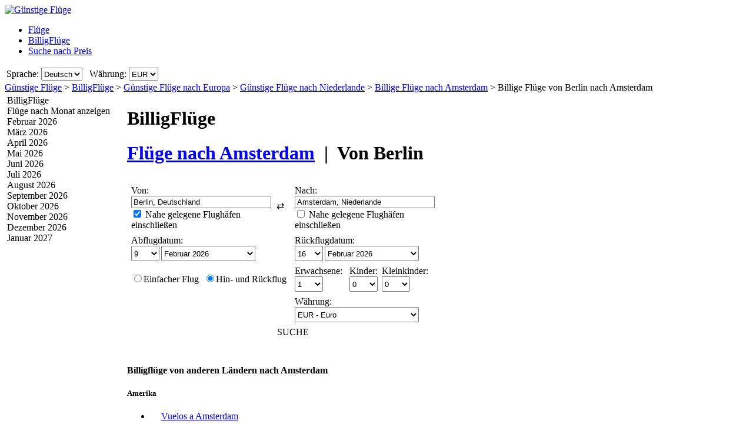

--- FILE ---
content_type: text/html; charset=UTF-8
request_url: https://www.guenstigefluege.de/Fl%C3%BCge/Einfacher-Flug/BER/AMS/Billige-Fl%C3%BCge-von-Berlin-nach-Amsterdam.htm
body_size: 22732
content:

<!DOCTYPE html PUBLIC "-//W3C//DTD XHTML 1.0 Transitional//EN"
   "http://www.w3.org/TR/xhtml1/DTD/xhtml1-transitional.dtd">
<html xmlns="http://www.w3.org/1999/xhtml" xml:lang="de-DE" lang="de-DE" prefix="og: http://ogp.me/ns#">
<head>
	<title>Billige Flüge von Berlin - Amsterdam : Billige Flugtickets nach Amsterdam, ab Berlin (Einfacher Flug)</title>
	<meta http-equiv="Content-Type" content="text/html; charset=UTF-8"/>
	<meta name="viewport" content="width=device-width, initial-scale=1"/>
	<meta name="description" content="Billigflüge - Billige Flüge von Berlin nach Amsterdam vergleichen. Billigflugangebote nach Amsterdam ab Berlin. Billigflieger von Berlin nach Amsterdam (Einfacher Flug)"/>
	<meta name="keywords" content="Billigflüge nach Amsterdam, Flüge, Billigflug-Suchmaschine, Billige Flugtickets nach Amsterdam, Hotels."/>
	<meta property="og:title" content="Billige Flüge von Berlin - Amsterdam : Billige Flugtickets nach Amsterdam, ab Berlin (Einfacher Flug)" />
	<meta property="og:image" content="https://www.guenstigefluege.de/themes/v2009_R/i/logos/logo-de-DE.png" />
	<meta property="og:description" content="Billigflüge - Billige Flüge von Berlin nach Amsterdam vergleichen. Billigflugangebote nach Amsterdam ab Berlin. Billigflieger von Berlin nach Amsterdam (Einfacher Flug)" />
	<link rel="shortcut icon" href="/i/vuelosbaratos.ico"/>
	<link rel="canonical" href="https://www.guenstigefluege.de/Flüge/Einfacher-Flug/BER/AMS/Billige-Flüge-von-Berlin-nach-Amsterdam.htm"/>
	<link type="text/css" rel="stylesheet" href="https://1.vbimg.com/themes/v2009_R/css/cfglobal.css"/>
	<link type="text/css" rel="stylesheet" href="https://1.vbimg.com/themes/v2009_R/css/slider.css"/>
	<link type="text/css" rel="stylesheet" href="https://1.vbimg.com/themes/v2009_R/css/popcalendar.css"/>
	<link type="text/css" rel="stylesheet" href="https://1.vbimg.com/themes/v2009_R/flights/css/flysearch.css"/>
	<link type="text/css" rel="stylesheet" href="https://1.vbimg.com/themes/v2009_R/flights/css/barchart.css"/>
	<link type="text/css" rel="stylesheet" href="https://1.vbimg.com/themes/v2009_R/flights/css/flysearch_print.css" media="print"/>
	<link type="text/css" rel="stylesheet" href="https://1.vbimg.com/themes/v2009_R/css/form.css"/>
	
	<script type="text/javascript" src="/js/dynamic/strings-de-de.js?ts=1dc93d39753f4c7"></script>

	<script type="text/javascript">/*<![CDATA[*/
		TXT_BOOK_IT = "Buchen";
		TXT_RESULTS = "%1 von %2 von %3 Betreiber(n)";
		TXT_VERIFY = "Verifizieren";
		TXT_UPDATE = "Aktualisieren";
		TXT_NO_RESULTS = "Keine Ergebnisse";
		TXT_NO_RESULTS_MSG = TXT_NO_RESULTS;
		TXT_ALT_DATE = "Datum";
		TXT_MORE_FLIGHTS_FROM = "Mehr Angebote ab diesem Ort";
		TXT_MORE_FLIGHTS_TO = "Mehr Angebote zu diesem Zielort";
		TXT_VERIFY_AVAILABILITY = "Verfügbarkeit prüfen";
		TXT_APPROX_FROM = "ca.  %1 bis %2";
		TXT_NO_RESULTS_FOUND = "Leider gibt es keine Flüge, die Ihren Suchkriterien entsprechen.";
		TXT_TRY_THESE_AIRPORTS = "Versuchen Sie es mit diesen Flughäfen...";
		TXT_ALL_AIRPORTS = "(Alle Flughäfen)";
		TXT_UPDATING = "Aktualisierung läuft...";
		TXT_WAIT = "Bitte warten...";
		TXT_UPDATE_FAILED = "Aktualisierung nicht möglich";
		TXT_FROM_TO = "%1 bis %2";

		HASH_CODE = "Jp5WvxYgcEzYP1sdLsuGig==";
		FULL_PARAMS = "&Full=true&ShowIATA=true";
		EXTRA_PARAMS = "";
		IMG_PATH = "https://1.vbimg.com/i/";
		ROOT_FOLDER = "/";
		FLIGHTS_FOLDER = "/Flüge/";
		REDIRECT_PATH = "/redirect.aspx";
		CAL_IMG_FOLDER = 'https://1.vbimg.com/i/cal/';
		MONTH_GRAPH_TARGET = decodeURIComponent("%2fFl%c3%bcge%2feinfacher-flug%2fBER%2fAMS%2f%251%2fBillige-Fl%c3%bcge-von-Berlin-nach-Amsterdam");

		LANG_CODE = "de-DE";
		SEARCH_TIME = new Date(1770000719187);

		var errorTemplate = '<div class="ofertasBox ofertasError"><span class="tl"><span class="tr"></span></span>' +
			'<div class="roundLeft"><div class="roundRight">%1</div></div><span class="bl"><span class="br"></span></span></div>';

		var updateButton = '<div class="stopbutton" onclick="viewMgr.update()"><span class="text">' + TXT_UPDATE + '</span></div>';

		var v2009Icons = {
			aptPin:{icon:'https://1.vbimg.com/themes/v2009_R/i/map/map_apt.png',width:28,height:34},
			pinShadow:{icon:'https://1.vbimg.com/themes/v2009_R/i/map/map_shadow.png',width:42,height:34},
			clock:'https://1.vbimg.com/themes/v2009_R/i/ico_clock.gif',
			update:'https://1.vbimg.com/themes/v2009_R/i/ico_update.gif',
			updating:'https://1.vbimg.com/themes/v2009_R/i/snake.gif',
			warning:'https://1.vbimg.com/themes/v2009_R/i/ico_warning.gif'
		};

		var searchSettings = {
			dep:{
				iata:"BER",
				city:"Berlin",
				name:"Berlin Brandenburg",
				iso3166:"DE",
				lat:52.5166667,
				lon:13.4000000
			},
			dest:{
				iata:"AMS",
				city:"Amsterdam",
				name:"Amsterdam Schiphol",
				iso3166:"NL",
				lat:52.3500000,
				lon:4.9166667
			},
			way:1,
			adults:1, children:0, infants:0,
			flightClass:"Economy",
			currencyRegion:"DE",
			useGrouping:false,
			maxDistance:100,
			decimalSeparator:",",
			thousandSeparator:".",
			currencyFormat:"%1 €",
			roundPrices:true,
			currencyPattern:"%1 €",
			hasMonth:false,
			month:1,
			year:1,
			mapOverallCheapest:true,
			hidePinOnMapHeader:true,
			showAirlineLogos:true,
			pageNextPrev:true,
			filterLabelOff:true,
			icons:v2009Icons,
			errorMsg:errorTemplate,
			updateButton:updateButton,
			directory:true,
			version:"Version1_1"
		};

		var preloadImages = function () {
			var d=document; if(d.images){ if(!d.p) d.p=new Array();
				var i,j=d.p.length,a=preloadImages.arguments; for(i=0; i<a.length; i++)
				if(a[i].indexOf("#")!=0){ d.p[j]=new Image; d.p[j++].src=a[i];}
			}
		};
		preloadImages('https://1.vbimg.com/themes/v2009_R/i/borders/waiting_top.gif',
			'https://1.vbimg.com/themes/v2009_R/i/borders/waiting_middle.gif',
			'https://1.vbimg.com/themes/v2009_R/i/borders/waiting_bottom.gif');
	/*]]>*/</script>
	<script type="text/javascript" src="/js/min/flexitip.min.js?ts=1cc003c2107d160"></script>
	<script type="text/javascript" src="/js/min/dom.min.js?ts=1cfd8da5cabd930"></script>
	<script type="text/javascript" src="/js/min/ajax.min.js?ts=1cfd8da5cabd930"></script>
	<script type="text/javascript" src="/js/min/balloon.min.js?ts=1cfd8da5cabd930"></script>
	<script type="text/javascript" src="/js/min/suggest.min.js?ts=1d496ec15e38eb0"></script>
	<script type="text/javascript" src="/js/min/popcalendar.min.js?ts=1d9fc3fa617ff30"></script>
	<script type="text/javascript" src="/js/min/tooltip.min.js?ts=1cfd8da5cabd930"></script>
	<script type="text/javascript" src="/jquery/jquery-1.8.3.min.js?ts=1d0791714cb7070"></script>
	<script type="text/javascript" src="/jquery/ui/ui.custom.1.9.2.min.js?ts=1d0791714cb7070"></script>
	<script type="text/javascript" src="/jquery/ui/jquery.ui.touch-punch.min.js?ts=1d0791929994c00"></script>
	<script type="text/javascript" src="/jquery/classy.js?ts=1cb698338bffe90"></script>
	<script type="text/javascript" src="/flights/js/v2/min/flightupdater.min.js?ts=1d2c02d032b5b00"></script>
	<script type="text/javascript" src="/flights/js/v2/min/searchbox.min.js?ts=1d496ec15e38eb0"></script>
	<script type="text/javascript" src="/flights/js/v2/min/barchart.min.js?ts=1cfdd669b01e8b0"></script>
	<script type="text/javascript" src="/js/min/custom-form-elements.min.js?ts=1d21fbc8e2c0d10"></script>
	<script type="text/javascript">/*<![CDATA[*/
	$(document).ready(function(){
		if(typeof(CustomForms) != 'undefined'){ CustomForms.init(); }
	});
	calPos = null;
	calWidth = 200;
	yAxisCss = 'yAxisDIV';
	chartAreaCss = 'chartAreaDIV';
	showWeekends = false;
	alertMethod = tooltipAlert;
	dismissAlertMethod = dismissTooltipAlerts;
	var navToggle = function(){
		$("#nav-toggle").toggleClass("active");
		$("#panelLeft").toggleClass("active");
		return false;
	}
	/*]]>*/</script>

	<script type="text/javascript">/*<![CDATA[*/
		var suggestCallbackLeft = null;
		var suggestCallbackMid = null;
		var processOnLoad = function () {
			if (typeof dateDropdownChanged != 'undefined') {
				
				dateDropdownChanged('ddDepDayMid', 'ddDepMonthMid', 'dtDepartMid', 'ddRetDayMid', 'ddRetMonthMid', 'dtReturnMid', null);
			}
		};
	/*]]>*/</script>

</head>
<body onload="processOnLoad();" onunload="return true;" itemscope itemtype="http://schema.org/WebPage">
	<form name="ServerForm" method="post" style="width:100%;height:100%;" id="ServerForm">
<input type="hidden" name="__EVENTTARGET" id="__EVENTTARGET" value="" />
<input type="hidden" name="__EVENTARGUMENT" id="__EVENTARGUMENT" value="" />
<input type="hidden" name="__LASTFOCUS" id="__LASTFOCUS" value="" />
<input type="hidden" name="__VIEWSTATE" id="__VIEWSTATE" value="/wEPDwUENTM4MQ9kFgJmDw8WAh4GU2VhcmNoMuAMAAEAAAD/////[base64]////C1N5c3RlbS5HdWlkCwAAAAJfYQJfYgJfYwJfZAJfZQJfZgJfZwJfaAJfaQJfagJfawAAAAAAAAAAAAAACAcHAgICAgICAgIAAAAAAAAAAAAAAAAAAAAAAAoJBgAAAAH5////+////[base64]///8yU3luZXJneS5GbGlnaHRTZWFyY2grQWR2YW5jZWRTZXR0aW5ncytGTElHSFRfQ0xBU1MBAAAAB3ZhbHVlX18ACAIAAAAAAAAAAAAABff///86U3luZXJneS5GbGlnaHRTZWFyY2grQWR2YW5jZWRTZXR0aW5ncytTUEVDSUFMSVpFRF9ERUVQTElOSwEAAAAHdmFsdWVfXwAIAgAAAAAAAAAABgoAAAAACQoAAAAF9f///[base64]" />

<script type="text/javascript">
<!--
var theForm = document.forms['ServerForm'];
if (!theForm) {
    theForm = document.ServerForm;
}
function __doPostBack(eventTarget, eventArgument) {
    if (!theForm.onsubmit || (theForm.onsubmit() != false)) {
        theForm.__EVENTTARGET.value = eventTarget;
        theForm.__EVENTARGUMENT.value = eventArgument;
        theForm.submit();
    }
}
// -->
</script>


<input type="hidden" name="__VIEWSTATEGENERATOR" id="__VIEWSTATEGENERATOR" value="342BCC39" />
<input type="hidden" name="__EVENTVALIDATION" id="__EVENTVALIDATION" value="/wEdAJMBCQEKdJ/YWMW0ymdAXBY7pyeUGy/epCMEzk1Abfsr9ksp4EyK7uG7dZQaLORa0krTEceoBybQ3JlfFnp9OfM6/R6hTCIgGnhlIKTAgRinV8hJHpT4UMwcwxdmrSKFL8BI4XjJn1XbBLcVTb0ZUOsuY+STm1UXkEzLj6lhyzZj2qDUcqrVh58uKAvfAdvxelFGBewhrLkaVg6KZangs2daCwxdToFM+GT34X/FlX+t0Y5MupAgae65hp6GyQ1BAjQOMCO4tCmphU5IGx/MpR6hfk8jjj7imnJZ28e5GUT18yxYAp2EBDixYNpcBYXHnJg6imxV2U48O9d5gcBw4rC83OsXoXsU9eMutTJfAmg0yJnZ+nQwqp4Xf0NFgGO1dBkvO9ppJg/JhbHwmGAGK7yZRqUSzXMDMexTHO7YJsibt35W79CxpGdPWobjMCV4RYg6b4FLrTkNUcflENRBQQ41itmBcSBsYqC1yPqoIIQFrgs+VK7J3R4VdXr66VmQuQAr9X/pxZmYuJL2VI4Y8ObFf8RSLHsEs4w9hX8SAReVwGYhwv69XtZH/40CpXUglGYo1zUEUXmeWGaRsKleksh5hdTOEV1bZ+3G/mK/JYZu/fF8/kpC3BmMQQKfYnGgnglLYI8rjhIu43q0bxfnG4/5ktNhFXlac/0aTEHFgkTNCmeCcLY6bFjEGDmrZuPuD6lYI116a1JdmvOnuODuzZBuOUoAjU+cDlM+mg29EFd28Ev5ekIs7fOwLA3dw8/k9FqLaFtzHqtwMNocP+WqBuI7WApVNjLwA1fRTsndidcdlwymWEp5+DFaHn34rmEZTj6OAkmJqQBzFb/4q+TWSm0G459HUQ7K+3yG86mwsKr67yqBOT5derB8SYm0igDjKPh7OUOU/ZmIaA6CJVx67T4Tdn7CuKKz7JginIB7Sn2CJZhxtWjSB/7ozEDWYi06nLw957gl1vy8TV8k40U7efijopZbUqfFw1zX5xf0upIp3D8cjNa6rpsNKx4pzJY3q+3LVg0Q1yMYWCQi0tmp1/71xnSaNDkXk7A20SIKe0BlgjsgX/p278thtsXcJFSevcwnMiIpuOg/3vlmDLj8UdJDq0xeia9gUlIh09D3cDnOqixalh46NvhZm0Qfn3tmhsO+yeLJObfYjKRF6HlGkSTfm2w/eB71cG2jD5RlFyJwMUEa8IQ8CetGLsiIiR2zTB3NIysgCYkL+sd4X6SRg0eH/SSnSxJwOv+oPsdKEIEs4/O7uPx+QpKIuvolv96OCXHSqgAagE8oyiXM90vJSGP0Xe+nnHAYVGsjcb8YuQ/jfdOhvN30XL+hpKYNQ1QI/DR8LLGu2fp1OCR+Kt9XKlVIVt60NY7j34J4rhECgT4p4BTnenHVxB6aVV2QooqLMzRV0CGdsV5cv0dFaqJnVdi+3GOUkmtg0StcCnIp/6qvSdte+G6Hpj6B/zOqFrIkg6MNxCrQhsGAcXmXqsvtDE9Ykm/tAzxkblNcKC/EWyVpQyOT8Azar16WqQcsw5LpH66x5TYVfuKYs/Bsl1DloIyj+LjrDGydrbNGOgOMq3irOjTGEyXPgBHfh1xocvdvhga8fGtn+09UqQ7vS7iTLhKd5E52trJa4Sj4Tr1nXsqp98LpQoHcOvfVfrQ2J0pTPd/Jpcv/BFnCgioDfpayj7C73S9Pze8+fbtDHYKWFRMe1gfAtvIOmya7JqHCM7kw64dJp8Yv5GWCjS21keum1amUTBFUIMlVguKMF5DZ9GC8UuQIpLbLUtEjwODeizNt3ksr1KB2JKN/68aVDfr5ncQ9iX0jhcIwyiF13K+yaEFFUO23qroUTalsBMRGMEDTpRzL59KLXBdXQtAuv/XY4oWzAM8dvFD4FBBv+EEsab+r7OOWLagv7M1Ra0ZK0mHvoiKWXKEhur0YNDs/4w4RxUWEtCQRPkBRx1huoD+52kjPgPma0ymtKnVugGwGU3xyYzAyEaxmm9VTKUyDQli7cmy8p0dJ+vWWJFqHyanx5AiOgA2hfuMT3p5I+TUndvKBt0W84lY4G3SscrYMuJVW1h5jcVAOS7kNdVdMqIipPJ/oDBIkas7j25lqgkgJMtVjwTlPCqRq0ZDOTHYhccaCOvEHaO78WBH9SCpvuHR9ZLXRDKgqzrWx4e8D6TlTY/BweJnrPvl3DyCksIOCxn9H2G5OBiTAp9ZwpXYG2ddSiFfEkN/kfqv4p1zqdM4S2PbCWJbvYma4H2ZAoqBmxwX5YWWOCxyRoJLeIGWDj7IrK8hBOhCzwymaYAwl1yKRZiNxqNzA8e+OUe1rI8RxvYUZywHsJwI2L1LYyxuL6kbhZ8VOdSR/V4Aau3cxAoR3m7mU8RwSEBq9/MCZ4+2NR9U1GZ1MxR/D+TIe77utnlpVvdFL19IfxYzpcKjSwsRJKAizVlP59iqUuBM468v2qwujEoRgs6OC1b3FzPXDlhXsHjyPQ2xGuyeudGkD+nfyQS9eOVj0yaRsV5KN1/rLJscttinbr7hBndftCy7gX2jE6bHu61+ILDbWAjdaoHhGGXYVpxUOhLdhDARnVEB/F4D/a0D0nCJwTkMMOmwrOt7akbFje+7pw7/c84vtWgBn/EfpTIhEwg/[base64]/a6EzwkYgNlZC8ALPbSzfVksM9eqYPVHEV/9OT+TDau/grwxjVi/Ozk+E8ZhCrnlg0eXgaIORr45nZm1HEN/NylwpTv4KEi40qCLlvmaB20bk0zy5i8oNhZAZR1xFNEKYXRKF6LS4i+Lf4fmdwnJenZBT0UZAE1TktqCEkfsBlLzrTlvNQypvgMyWsg8gJpvRMz28aziyJo4kP8VjVPofyC8DVAT3BTA/6fPUpo3ScbBVgwFoWDOvNhia1YwZiyk5jOC2uOYOjOVd/y4=" />
	<div class="bodycontainer">
	<table class="bodyTable" width="100%" height="100%" border="0" cellspacing="0" cellpadding="0">
		<tr>
			<td valign="top">
			<div class="containerWithoutFooter">
			
<script type="text/javascript">
var stopPage = function () {
	try {
		if (window.stop) { window.stop(); }
		else { document.execCommand('Stop'); }
	}
	catch (e) { }
};
</script>

<div class="mast">
	<div class="mastcontent">
		<div class="mastlogo">
			<a href="/" onclick="stopPage();">
				<img src="https://1.vbimg.com/themes/v2009_R/i/logos/logo-de-DE.png" class="logo" border="0" alt="Günstige Flüge"/>
			</a>
		</div>
		<ul class="headerTabs">
			<li><span><a href="/">Flüge</a></span></li><li class="selected"><span><a href="/Billigflüge-vergleich/">BilligFlüge</a></span></li><li><span><a href="/Nach Preis suchen/">Suche nach Preis</a></span></li>
		</ul>
	</div>
	<div class="top_round"><div class="top_round_right"><div class="top_round_bg"></div></div></div>
</div>
<div class="mastoptions">
<table id="dropdownOptions" border="0">
	<tr>
		
		<td>Sprache:</td><td><select name="top:ddLanguageTop" onchange="javascript:setTimeout(&#39;__doPostBack(\&#39;top$ddLanguageTop\&#39;,\&#39;\&#39;)&#39;, 0)" language="javascript" id="top_ddLanguageTop" class="selectBg styled" style="height:22px;">
	<option selected="selected" value="de-DE">Deutsch</option>
	<option value="en">English</option>

</select></td>
		<td width="4"></td>
		<td>Währung:</td><td><select name="top:ddCurrencyTop" onchange="setCurrencyCookie(this.value);setTimeout(&#39;__doPostBack(\&#39;top$ddCurrencyTop\&#39;,\&#39;\&#39;)&#39;, 0)" language="javascript" id="top_ddCurrencyTop" class="selectBg styled" style="height:22px;min-width:50px;">
	<option selected="selected" value="DE">EUR</option>
	<option value="GB">GBP</option>

</select></td>
	</tr>
</table>
</div>



			<div class="breadcrumb" itemprop="breadcrumb"><a href="/">Günstige Flüge</a>&nbsp;>&nbsp;<a href="/Billigflüge-vergleich/">BilligFlüge</a>&nbsp;>&nbsp;<a href="/Flüge/Kontinent/Europa.htm">Günstige Flüge nach Europa</a>&nbsp;>&nbsp;<a href="/Flüge/Land/Niederlande.htm">Günstige Flüge nach Niederlande</a>&nbsp;>&nbsp;<a href="/billigflüge/amsterdam-niederlande.htm">Billige Flüge nach Amsterdam</a>&nbsp;>&nbsp;<span>Billige Flüge von Berlin nach Amsterdam</span></div>
			<table cellspacing="4" cellpadding="0" border="0" class="contentTable">
				<tr>
					<td id="panelLeft" valign="top" align="left" class="noPrint" style="width:200px;">
						<table id="RefineSearch" border="0" cellspacing="0" cellpadding="0">
							<tr>
								<td>
									<table id="searchLeft" width="200" cellspacing="0" cellpadding="0" border="0">
										<tr>
											<td>
												<div class="SidebarTitle"><div class="farefinderTitle">
													<a id="linkDirSearch" onclick="toggleDisplay(this,'rowDirSearch','SidebarOpen','SidebarClose');toggleDisplay('linkLiveSearch','rowSearch','SidebarOpen','SidebarClose',true);dismissAlertMethod();" class="SidebarOpen">BilligFlüge</a>
												</div></div>
												<div id="rowDirSearch" style="display:none;">
												<table class="SearchForm" id="tbDirectorySearch">
													<tr>
														<td>
															<div class="journeySelector2">
																<span class="paddedRadio"><input id="optOneWay2" type="radio" name="FLWay2" value="1" /><label for="optOneWay2">Einfacher Flug</label></span>
																<span class="unpaddedRadio"><input id="optReturn2" type="radio" name="FLWay2" value="2" checked="checked" /><label for="optReturn2">Hin- und Rückflug</label></span>
															</div>
														</td>
													</tr>
													<tr>
														<td>
															Von:&nbsp;<span id="errAptDep2"></span><br/>
															<div class="animbox2">
															<input name="tbAptDep2" type="text" id="tbAptDep2" class="inputBg" autocomplete="off" onfocus="LoadSuggest(this,&#39;tbDepIata2&#39;,LANG_CODE,&#39;imgLoadDepSuggest2&#39;,validateDirForm)" style="width:178px;" />
															<img src="https://1.vbimg.com/i/snake_sml_3.gif" id="imgLoadDepSuggest2" class="anim2" style="display:none;" width="16" height="16"/>
															<input name="tbDepIata2" type="hidden" id="tbDepIata2" autocomplete="off" />
															</div>
														</td>
													</tr>
													<tr>
														<td>
															Nach:&nbsp;<span id="errAptDest2"></span><br/>
															<div class="animbox2">
															<input name="tbAptDest2" type="text" id="tbAptDest2" class="inputBg" autocomplete="off" onfocus="LoadSuggest(this,&#39;tbDestIata2&#39;,LANG_CODE,&#39;imgLoadDestSuggest2&#39;,validateDirForm)" style="width:178px;" />
															<img src="https://1.vbimg.com/i/snake_sml_3.gif" id="imgLoadDestSuggest2" class="anim2" style="display:none;" width="16" height="16"/>
															<input name="tbDestIata2" type="hidden" id="tbDestIata2" autocomplete="off" />
															</div>
														</td>
													</tr>
													<tr>
														<td>
															Abreisemonat:<br/>
															<select name="ddDirectoryMonth" id="ddDirectoryMonth" class="selectBg" style="height:23px;width:184px;">
	<option value="0">Alle Monate anzeigen</option>
	<option value="2026-02">Februar 2026</option>
	<option value="2026-03">M&#228;rz 2026</option>
	<option value="2026-04">April 2026</option>
	<option value="2026-05">Mai 2026</option>
	<option value="2026-06">Juni 2026</option>
	<option value="2026-07">Juli 2026</option>
	<option value="2026-08">August 2026</option>
	<option value="2026-09">September 2026</option>
	<option value="2026-10">Oktober 2026</option>
	<option value="2026-11">November 2026</option>
	<option value="2026-12">Dezember 2026</option>
	<option value="2027-01">Januar 2027</option>

</select>
														</td>
													</tr>
													<tr>
														<td>
															Währung:<br/>
															<select name="ddCurrency2" id="ddCurrency2" class="selectBg" style="height:23px;width:184px;">
	<option selected="selected" value="DE">EUR - Euro</option>
	<option value="GB">GBP - Britisches Pfund</option>

</select>
														</td>
													</tr>
													<tr>
														<td class="buttonCell">
															<div class="smallbutton" onclick="validateDirForm()"><span class="text">
															SUCHE
															</span></div>
														</td>
													</tr>
												</table>
												</div>
											</td>
										</tr>
										
									</table>
									<table class="FilterTable" width="200" cellspacing="0" cellpadding="0" border="0">
										
										<tr id="MonthsRow">
	<td>
												<table width="100%" cellpadding="0" cellspacing="0" border="0">
													<tr>
														<td>
															<div class="SidebarTitle">
																<a onclick="toggleDisplay(this,'monthsContainer','SidebarOpen','SidebarClose')" class="SidebarClose">Flüge nach Monat anzeigen</a>
															</div>
															<div id="monthsContainer" class="filtersContainer">
																<div class="monthsList">
																<div class="disabledMonth"><div>Februar 2026</div></div>
																<div class="disabledMonth"><div>März 2026</div></div>
																<div class="disabledMonth"><div>April 2026</div></div>
																<div class="disabledMonth"><div>Mai 2026</div></div>
																<div class="disabledMonth"><div>Juni 2026</div></div>
																<div class="disabledMonth"><div>Juli 2026</div></div>
																<div class="disabledMonth"><div>August 2026</div></div>
																<div class="disabledMonth"><div>September 2026</div></div>
																<div class="disabledMonth"><div>Oktober 2026</div></div>
																<div class="disabledMonth"><div>November 2026</div></div>
																<div class="disabledMonth"><div>Dezember 2026</div></div>
																<div class="disabledMonth"><div>Januar 2027</div></div>
																</div>
															</div>
														</td>
													</tr>
													
													<tr>
														<td height="8"></td>
													</tr>
												</table>
											</td>
</tr>

										
									</table>
								</td>
							</tr>
						</table>
					</td>
					<td valign="top" align="left">
					<div class="middleSection">
						<div class="updating" id="updating" style="display:none">
							<div class="waiting"><div class="waittop"></div><div class="waitmiddle">
								<p class="updatingText">Ergebnisse werden aktualisiert</p>
								<div class="updatingAnimation"><img src="https://1.vbimg.com/themes/v2009_R/i/pins_anim.gif" width="128" height="34"/></div>
								<p class="pleaseWait">Bitte warten...</p>
							</div><div class="waitbottom"></div></div>
						</div>
						<a id="nav-toggle" href="#" onclick="return navToggle();"><span></span></a>
						<!-- google_ad_section_start -->
						<div class="pageHeading">
							<h1 class="blueHeading">BilligFlüge</h1>
							<h1>
								<a href="/billigflüge/amsterdam-niederlande.htm">Flüge nach <b>Amsterdam</b></a>
								&nbsp;|&nbsp;
								Von <b>Berlin</b>
							</h1>
						</div>
						<!-- google_ad_section_end -->
						
						
							<div class="shadowedBox searchBoxBg">
								<span class="tl"><span class="tr"></span></span>
								<div class="roundLeft"><div class="roundRight">
								<div id="liveSearch" style="padding-top:8px;">
								<table class="SearchBox" cellspacing="6" align="center" border="0" style="margin:0 auto;" id="tbFlightSearch">
									<tr>
										<td class="tdInput" width="240">
											Von:&nbsp;<span id="errDepMid"></span><br/>
											<div class="animbox">
												<input maxlength="100" type="text" id="tbDepMid" class="inputBg" style="width:230px;" autocomplete="off" onfocus="LoadSuggestV2({item:this,iata:'tbDepIataMid',lang:'de-DE',img:'imgDepLoadingMid',send:validateMiddleForm,scale:1.5,callback:suggestCallbackMid})" value="Berlin, Deutschland"/>
												<img src="https://1.vbimg.com/i/snake_sml_4.gif" id="imgDepLoadingMid" class="anim" style="display:none;" width="16" height="16" alt=""/>
											</div>
											<div class="nearbyAirportOption"><input type="checkbox" id="chkDepNearbyMid" checked/>&nbsp;<label for="chkDepNearbyMid">Nahe gelegene Flughäfen einschließen</label></div>
											<input type="hidden" id="tbDepIataMid" autocomplete="off" value="BER" country="DE"/>
										</td>
										<td style="padding:0 0 8px 0;">
											<input type="checkbox" id="swapped" style="display:none"/>
											<label for="swapped" onclick="switchFromAndTo('tbDepMid','tbDepIataMid','tbDestMid','tbDestIataMid')">
												<div class="swap">&rlarr;</div>
											</label>
										</td>
										<td class="tdInput" width="240">
											Nach:&nbsp;<span id="errDestMid"></span><br/>
											<div class="animbox">
												<input maxlength="100" type="text" id="tbDestMid" class="inputBg" style="width:230px;" autocomplete="off" onfocus="LoadSuggestV2({item:this,iata:'tbDestIataMid',lang:'de-DE',img:'imgDestLoadingMid',send:validateMiddleForm,scale:1.5,callback:suggestCallbackMid})" value="Amsterdam, Niederlande"/>
												<img src="https://1.vbimg.com/i/snake_sml_4.gif" id="imgDestLoadingMid" class="anim" style="display:none;" width="16" height="16" alt=""/>
											</div>
											<div class="nearbyAirportOption"><input type="checkbox" id="chkDestNearbyMid" />&nbsp;<label for="chkDestNearbyMid">Nahe gelegene Flughäfen einschließen</label></div>
											<input type="hidden" id="tbDestIataMid" autocomplete="off" value="AMS" country="NL"/>
										</td>
									</tr>
									<tr>
										<td colspan="2" align="left">
											Abflugdatum:<br/>
											<table class="tblDate" cellpadding="0" cellspacing="0" border="0">
											<tr>
												<td style="padding-right:3px;">
													<select name="ddDepDayMid" id="ddDepDayMid" class="selectBg" onchange="dateDropdownChanged(&#39;ddDepDayMid&#39;,&#39;ddDepMonthMid&#39;,&#39;dtDepartMid&#39;,&#39;ddRetDayMid&#39;,&#39;ddRetMonthMid&#39;,&#39;dtReturnMid&#39;,this)" style="height:26px;width:48px;">
	<option value="1">1</option>
	<option value="2">2</option>
	<option value="3">3</option>
	<option value="4">4</option>
	<option value="5">5</option>
	<option value="6">6</option>
	<option value="7">7</option>
	<option value="8">8</option>
	<option selected="selected" value="9">9</option>
	<option value="10">10</option>
	<option value="11">11</option>
	<option value="12">12</option>
	<option value="13">13</option>
	<option value="14">14</option>
	<option value="15">15</option>
	<option value="16">16</option>
	<option value="17">17</option>
	<option value="18">18</option>
	<option value="19">19</option>
	<option value="20">20</option>
	<option value="21">21</option>
	<option value="22">22</option>
	<option value="23">23</option>
	<option value="24">24</option>
	<option value="25">25</option>
	<option value="26">26</option>
	<option value="27">27</option>
	<option value="28">28</option>
	<option value="29">29</option>
	<option value="30">30</option>
	<option value="31">31</option>

</select>
												</td>
												<td style="padding-right:3px;">
													<select name="ddDepMonthMid" id="ddDepMonthMid" class="selectBg" onchange="dateDropdownChanged(&#39;ddDepDayMid&#39;,&#39;ddDepMonthMid&#39;,&#39;dtDepartMid&#39;,&#39;ddRetDayMid&#39;,&#39;ddRetMonthMid&#39;,&#39;dtReturnMid&#39;,this)" style="height:26px;width:160px;">
	<option selected="selected" value="2026-2">Februar 2026</option>
	<option value="2026-3">M&#228;rz 2026</option>
	<option value="2026-4">April 2026</option>
	<option value="2026-5">Mai 2026</option>
	<option value="2026-6">Juni 2026</option>
	<option value="2026-7">Juli 2026</option>
	<option value="2026-8">August 2026</option>
	<option value="2026-9">September 2026</option>
	<option value="2026-10">Oktober 2026</option>
	<option value="2026-11">November 2026</option>
	<option value="2026-12">Dezember 2026</option>
	<option value="2027-1">Januar 2027</option>

</select><input name="dtDepartMid" type="hidden" id="dtDepartMid" value="2026-2-9" />
												</td>
												<td class="tdCal"><div class="calendar" onclick="return popUpCalendar(null, 'yyyy-m-d', 'dtDepartMid', 'ddDepDayMid', 'ddDepMonthMid', middleDateChanged)"></div></td>
											</tr>
											</table>
										</td>
										<td align="left" id="tdReturnDateMid">
											Rückflugdatum:&nbsp;<span id="errDateMid"></span><br/>
											<table class="tblDate" cellpadding="0" cellspacing="0" border="0">
											<tr>
												<td id="tdReturnDayMid" style="padding-right:3px;">
													<select name="ddRetDayMid" id="ddRetDayMid" class="selectBg" onchange="dateDropdownChanged(&#39;ddDepDayMid&#39;,&#39;ddDepMonthMid&#39;,&#39;dtDepartMid&#39;,&#39;ddRetDayMid&#39;,&#39;ddRetMonthMid&#39;,&#39;dtReturnMid&#39;,this)" style="height:26px;width:48px;">
	<option value="1">1</option>
	<option value="2">2</option>
	<option value="3">3</option>
	<option value="4">4</option>
	<option value="5">5</option>
	<option value="6">6</option>
	<option value="7">7</option>
	<option value="8">8</option>
	<option value="9">9</option>
	<option value="10">10</option>
	<option value="11">11</option>
	<option value="12">12</option>
	<option value="13">13</option>
	<option value="14">14</option>
	<option value="15">15</option>
	<option selected="selected" value="16">16</option>
	<option value="17">17</option>
	<option value="18">18</option>
	<option value="19">19</option>
	<option value="20">20</option>
	<option value="21">21</option>
	<option value="22">22</option>
	<option value="23">23</option>
	<option value="24">24</option>
	<option value="25">25</option>
	<option value="26">26</option>
	<option value="27">27</option>
	<option value="28">28</option>
	<option value="29">29</option>
	<option value="30">30</option>
	<option value="31">31</option>

</select>
												</td>
												<td id="tdReturnMonthMid" style="padding-right:3px;">
													<select name="ddRetMonthMid" id="ddRetMonthMid" class="selectBg" onchange="dateDropdownChanged(&#39;ddDepDayMid&#39;,&#39;ddDepMonthMid&#39;,&#39;dtDepartMid&#39;,&#39;ddRetDayMid&#39;,&#39;ddRetMonthMid&#39;,&#39;dtReturnMid&#39;,this)" style="height:26px;width:160px;">
	<option selected="selected" value="2026-2">Februar 2026</option>
	<option value="2026-3">M&#228;rz 2026</option>
	<option value="2026-4">April 2026</option>
	<option value="2026-5">Mai 2026</option>
	<option value="2026-6">Juni 2026</option>
	<option value="2026-7">Juli 2026</option>
	<option value="2026-8">August 2026</option>
	<option value="2026-9">September 2026</option>
	<option value="2026-10">Oktober 2026</option>
	<option value="2026-11">November 2026</option>
	<option value="2026-12">Dezember 2026</option>
	<option value="2027-1">Januar 2027</option>

</select><input name="dtReturnMid" type="hidden" id="dtReturnMid" value="2026-2-16" />
												</td>
												<td class="tdCal" id="tdReturnCalMid"><div class="calendar" onclick="return popUpCalendar(null, 'yyyy-m-d', 'dtReturnMid', 'ddRetDayMid', 'ddRetMonthMid', middleDateChanged)"></div></td>
											</tr>
											</table>
										</td>
									</tr>
									<tr>
										<td colspan="2" rowspan="1">
											<table cellpadding="0" cellspacing="0" border="0" style="margin:6px 0;white-space:nowrap;"><tr>
												<td style="padding:0 8px 0 0;"><input type="radio" name="FLWayMid" id="optOneWayMid" onclick="SetItemDisabled(['tdReturnDateMid','ddRetDayMid','ddRetMonthMid','tdReturnCalMid'],true)" value="1"/><label for="optOneWayMid">Einfacher Flug</label></td>
												<td style="padding:0 6px 0 0;"><input type="radio" name="FLWayMid" id="optReturnMid" onclick="SetItemDisabled(['tdReturnDateMid','ddRetDayMid','ddRetMonthMid','tdReturnCalMid'],false)" value="2" checked="checked"/><label for="optReturnMid">Hin- und Rückflug</label></td>
											</tr></table>
											
										</td>
										<td>
											<table width="100%" cellpadding="0" cellspacing="0" border="0">
												<tr>
													<td>
														Erwachsene:<br/>
														<select name="ddAdultsMid" id="ddAdultsMid" class="selectBg" style="height:26px;width:48px;">
	<option selected="selected" value="1">1</option>
	<option value="2">2</option>
	<option value="3">3</option>
	<option value="4">4</option>
	<option value="5">5</option>
	<option value="6">6</option>
	<option value="7">7</option>
	<option value="8">8</option>
	<option value="9">9</option>

</select>
													</td>
													<td>
														Kinder:<br/>
														<select name="ddChildrenMid" id="ddChildrenMid" class="selectBg" style="height:26px;width:48px;">
	<option selected="selected" value="0">0</option>
	<option value="1">1</option>
	<option value="2">2</option>
	<option value="3">3</option>
	<option value="4">4</option>
	<option value="5">5</option>
	<option value="6">6</option>
	<option value="7">7</option>
	<option value="8">8</option>
	<option value="9">9</option>

</select>
													</td>
													<td>
														Kleinkinder:<br/>
														<select name="ddInfantsMid" id="ddInfantsMid" class="selectBg" style="height:26px;width:48px;">
	<option selected="selected" value="0">0</option>
	<option value="1">1</option>
	<option value="2">2</option>
	<option value="3">3</option>
	<option value="4">4</option>
	<option value="5">5</option>
	<option value="6">6</option>
	<option value="7">7</option>
	<option value="8">8</option>
	<option value="9">9</option>

</select>
													</td>
												</tr>
											</table>
										</td>
									</tr>
									<tr>
										<td id="tdMultiTransportMid1" colspan="2" valign="bottom">
											
										</td>

										<td class="tdSelect" valign="bottom">
											Währung:<br/>
											<select name="ddCurrencyMid" id="ddCurrencyMid" class="selectBg" style="height:26px;width:211px;">
	<option selected="selected" value="DE">EUR - Euro</option>
	<option value="GB">GBP - Britisches Pfund</option>

</select>
										</td>
									</tr>
									
									<tr>
										<td>
											
										</td>
										<td colspan="2" class="searchButtonCellBottom">
											<div class="searchbutton" onclick="validateMiddleForm()"><span class="text" style="width:110px">SUCHE</span></div>
										</td>
									</tr>
								</table>
								</div>
								</div></div>
								<span class="bl"><span class="br"></span></span>
							</div>
							<br/>
						
						
							<div class="ofertasBox">
								<span class="tl"><span class="tr"></span></span>
								<div class="roundLeft"><div class="roundRight">
							
<h4 class="ofertasTitle">Billigflüge von anderen Ländern nach Amsterdam</h4><h5>Amerika</h5>
<ul class="sitelinks">
<li><a href="https://www.vuelosbaratos.com.ar/vuelos-a/amsterdam-países-bajos.htm" rel="nofollow"><span style="background:url(https://1.vbimg.com/i/flags/gif/es-ar.gif) no-repeat 0 2px;padding-left:18px;">Vuelos</span> a Amsterdam</a></li>
<li>&#32;|&#32;</li>
<li><a href="https://www.vuelosbaratos.bo/vuelos-a/amsterdam-países-bajos.htm" rel="nofollow"><span style="background:url(https://1.vbimg.com/i/flags/gif/es-bo.gif) no-repeat 0 2px;padding-left:18px;">Vuelos</span> a Amsterdam</a></li>
<li>&#32;|&#32;</li>
<li><a href="https://www.voosbaratos.com.br/vôos-para/amsterdão-países-baixos.htm"><span style="background:url(https://1.vbimg.com/i/flags/gif/pt-br.gif) no-repeat 0 2px;padding-left:18px;">Passagens</span> aéreas Amsterdão</a></li>
<li>&#32;|&#32;</li>
<li><a href="https://www.vuelosbaratos.cl/vuelos-a/amsterdam-países-bajos.htm" rel="nofollow"><span style="background:url(https://1.vbimg.com/i/flags/gif/es-cl.gif) no-repeat 0 2px;padding-left:18px;">Vuelos</span> a Amsterdam</a></li>
<li>&#32;|&#32;</li>
<li><a href="https://www.vuelosbaratos.com.co/vuelos-a/amsterdam-países-bajos.htm" rel="nofollow"><span style="background:url(https://1.vbimg.com/i/flags/gif/es-co.gif) no-repeat 0 2px;padding-left:18px;">Vuelos</span> a Amsterdam</a></li>
<li>&#32;|&#32;</li>
<li><a href="https://www.vuelosbaratos.cr/vuelos-a/amsterdam-países-bajos.htm" rel="nofollow"><span style="background:url(https://1.vbimg.com/i/flags/gif/es-cr.gif) no-repeat 0 2px;padding-left:18px;">Vuelos</span> a Amsterdam</a></li>
<li>&#32;|&#32;</li>
<li><a href="https://www.vuelosbaratos.ec/vuelos-a/amsterdam-países-bajos.htm" rel="nofollow"><span style="background:url(https://1.vbimg.com/i/flags/gif/es-ec.gif) no-repeat 0 2px;padding-left:18px;">Vuelos</span> a Amsterdam</a></li>
<li>&#32;|&#32;</li>
<li><a href="https://www.vuelosbaratos.us/vuelos-a/amsterdam-países-bajos.htm" rel="nofollow"><span style="background:url(https://1.vbimg.com/i/flags/gif/en-us.gif) no-repeat 0 2px;padding-left:18px;">Vuelos</span> a Amsterdam</a></li>
<li>&#32;|&#32;</li>
<li><a href="https://www.vuelosbaratos.com.mx/vuelos-a/amsterdam-países-bajos.htm" rel="nofollow"><span style="background:url(https://1.vbimg.com/i/flags/gif/es-mx.gif) no-repeat 0 2px;padding-left:18px;">Vuelos</span> a Amsterdam</a></li>
<li>&#32;|&#32;</li>
<li><a href="https://www.vuelosbaratos.com.ni/vuelos-a/amsterdam-países-bajos.htm" rel="nofollow"><span style="background:url(https://1.vbimg.com/i/flags/gif/es-ni.gif) no-repeat 0 2px;padding-left:18px;">Vuelos</span> a Amsterdam</a></li>
<li>&#32;|&#32;</li>
<li><a href="https://www.vuelosbaratos.com.py/vuelos-a/amsterdam-países-bajos.htm" rel="nofollow"><span style="background:url(https://1.vbimg.com/i/flags/gif/es-py.gif) no-repeat 0 2px;padding-left:18px;">Vuelos</span> a Amsterdam</a></li>
<li>&#32;|&#32;</li>
<li><a href="https://www.vuelosbaratos.pe/vuelos-a/amsterdam-países-bajos.htm" rel="nofollow"><span style="background:url(https://1.vbimg.com/i/flags/gif/es-pe.gif) no-repeat 0 2px;padding-left:18px;">Vuelos</span> a Amsterdam</a></li>
<li>&#32;|&#32;</li>
<li><a href="https://www.vuelosbaratos.pr/vuelos-a/amsterdam-países-bajos.htm" rel="nofollow"><span style="background:url(https://1.vbimg.com/i/flags/gif/es-pr.gif) no-repeat 0 2px;padding-left:18px;">Vuelos</span> a Amsterdam</a></li>
<li>&#32;|&#32;</li>
<li><a href="https://www.vuelosbaratos.com.uy/vuelos-a/amsterdam-países-bajos.htm" rel="nofollow"><span style="background:url(https://1.vbimg.com/i/flags/gif/es-uy.gif) no-repeat 0 2px;padding-left:18px;">Vuelos</span> a Amsterdam</a></li>
<li>&#32;|&#32;</li>
<li><a href="https://www.vuelosbaratos.com.ve/vuelos-a/amsterdam-países-bajos.htm" rel="nofollow"><span style="background:url(https://1.vbimg.com/i/flags/gif/es-ve.gif) no-repeat 0 2px;padding-left:18px;">Vuelos</span> a Amsterdam</a></li>
</ul>
<h5>Europa</h5>
<ul class="sitelinks">
<li><a href="https://www.goedkopevluchten.be/vluchten-naar/amsterdam-nederland.htm"><span style="background:url(https://1.vbimg.com/i/flags/gif/nl-be.gif) no-repeat 0 2px;padding-left:18px;">Vluchten</span> Amsterdam</a></li>
<li>&#32;|&#32;</li>
<li><a href="https://www.billigeflybilletter.com/flyrejser-til/amsterdam-holland.htm"><span style="background:url(https://1.vbimg.com/i/flags/gif/da-dk.gif) no-repeat 0 2px;padding-left:18px;">Billige</span> flybilletter Amsterdam</a></li>
<li>&#32;|&#32;</li>
<li><a href="https://www.vuelosbaratos.es/vuelos-a/amsterdam-países-bajos.htm"><span style="background:url(https://1.vbimg.com/i/flags/gif/es-es.gif) no-repeat 0 2px;padding-left:18px;">Vuelos</span> Baratos Amsterdam</a></li>
<li>&#32;|&#32;</li>
<li><a href="https://www.volspaschers.fr/vols-a/amsterdam-pays_bas.htm"><span style="background:url(https://1.vbimg.com/i/flags/gif/fr-fr.gif) no-repeat 0 2px;padding-left:18px;">Vol</span> pas cher Amsterdam</a></li>
<li>&#32;|&#32;</li>
<li><a href="https://www.volilowcost.it/voli-a/amsterdam-paesi-bassi.htm"><span style="background:url(https://1.vbimg.com/i/flags/gif/it-it.gif) no-repeat 0 2px;padding-left:18px;">Voli</span> low cost Amsterdam</a></li>
<li>&#32;|&#32;</li>
<li><a href="https://www.goedkopevluchten.nl/vliegtickets/amsterdam-nederland.htm"><span style="background:url(https://1.vbimg.com/i/flags/gif/nl-nl.gif) no-repeat 0 2px;padding-left:18px;">Goedkope</span> vliegtickets Amsterdam</a></li>
<li>&#32;|&#32;</li>
<li><a href="https://www.billig-fly.no/fly-til/amsterdam-nederland.htm"><span style="background:url(https://1.vbimg.com/i/flags/gif/nb-no.gif) no-repeat 0 2px;padding-left:18px;">Billige</span> flybilletter Amsterdam</a></li>
<li>&#32;|&#32;</li>
<li><a href="https://www.tanielinielotnicze.pl/loty-do/amsterdam-holandia.htm"><span style="background:url(https://1.vbimg.com/i/flags/gif/pl-pl.gif) no-repeat 0 2px;padding-left:18px;">Tanie</span> loty Amsterdam</a></li>
<li>&#32;|&#32;</li>
<li><a href="https://www.voosbaratos.pt/voos-para/amsterdão-países-baixos.htm"><span style="background:url(https://1.vbimg.com/i/flags/gif/pt-pt.gif) no-repeat 0 2px;padding-left:18px;">Voos</span> baratos Amsterdão</a></li>
<li>&#32;|&#32;</li>
<li><a href="https://www.halvatlennot.fi/lentoliput/amsterdam-alankomaat.htm"><span style="background:url(https://1.vbimg.com/i/flags/gif/fi-fi.gif) no-repeat 0 2px;padding-left:18px;">Halvat</span> Lennot Amsterdam</a></li>
<li>&#32;|&#32;</li>
<li><a href="https://www.billigaflygbiljetter.se/flyg-till/amsterdam-nederländerna.htm"><span style="background:url(https://1.vbimg.com/i/flags/gif/sv-se.gif) no-repeat 0 2px;padding-left:18px;">Billiga</span> Flygbiljetter Amsterdam</a></li>
</ul>


								</div></div>
								<span class="bl"><span class="br"></span></span>
							</div>
							

						
					</div>
					</td>
					<td id="panelRight" valign="top" class="noPrint" style="width:180px;">
						
						
					</td>
				</tr>
			</table>
			</div>
			</td>
		</tr>
		<tr>
			<td valign="bottom" height="1">
<div class="footer_container">
<div class="innertop"><div class="right"></div></div>
<div class="foot_outer foot_top">
	<img src="https://1.vbimg.com/i/t.gif" width="960" height="1" alt=""/>
	<ul class="footer footerText1">
	
		<li><a href="/faq.aspx" rel="nofollow">Häufig gestellte Fragen</a></li>
		<li class="liDivide">|</li>
		<li><a href="/feedback.aspx" rel="nofollow">Ihre Meinung</a></li>
	
		<li class="liDivide">|</li>
		<li><a href="/sitemap.aspx">Sitemap</a></li>
	
	
	</ul>
</div>
<div class="footer2_outer">
<table cellpadding="0" cellspacing="0" align="center" class="footer2_tbl">
	<tr>
		<td class="footerpanel1_top">
			<div class="footerpanel_inner">
				<h4><img src="https://1.vbimg.com/i/footer_plane.gif" width="41" height="26" border="0" alt=""/><a href="/aboutus.aspx" rel="nofollow">Über uns</a></h4>
				<div class="blurb">
					Günstige Flüge ist eine unabhängige Flug- und Hotel-Suchmaschine. Mit nur einem Klick findet Günstige Flüge für Sie die günstigsten Flugpreise, die es bei Billigfliegern und traditionellen Fluggesellschaften sowie Reisebüros und Charterflügen gibt.
				</div>
			</div>
		</td>
		<td width="12"><img src="https://1.vbimg.com/i/t.gif" width="1" height="100" border="0" alt=""/></td>
		<td class="footerpanel2_top">
			<div class="footerpanel_inner">
				<h4><img src="https://1.vbimg.com/i/footer_plane.gif" width="41" height="26" border="0" alt="Günstige flüge nach"/><a href="/Billigflüge-vergleich/">Günstige flüge nach</a>:</h4>
				
<ul class="footerCloud">

	<li><a href="/billigflüge/algier-algerien.htm" class="tag0" title="Günstige flüge Algier">Günstige flüge Algier</a>&#32;</li>
	
	<li><a href="/billigflüge/almaty-kasachstan.htm" class="tag3" title="Günstige flüge Almaty">Günstige flüge Almaty</a>&#32;</li>
	
	<li><a href="/billigflüge/bangkok-thailand.htm" class="tag1" title="Günstige flüge Bangkok">Günstige flüge Bangkok</a>&#32;</li>
	
	<li><a href="/billigflüge/borkum-deutschland.htm" class="tag4" title="Günstige flüge Borkum">Günstige flüge Borkum</a>&#32;</li>
	
	<li><a href="/billigflüge/damaskus-syrien,-arabische-republik.htm" class="tag4" title="Günstige flüge Damaskus">Günstige flüge Damaskus</a>&#32;</li>
	
	<li><a href="/billigflüge/enfidha_hammamet-tunesien.htm" class="tag4" title="Günstige flüge Enfidha-Hammamet">Günstige flüge Enfidha-Hammamet</a>&#32;</li>
	
	<li><a href="/billigflüge/faro-portugal.htm" class="tag0" title="Günstige flüge Faro">Günstige flüge Faro</a>&#32;</li>
	
	<li><a href="/billigflüge/frankfurt-deutschland.htm" class="tag2" title="Günstige flüge Frankfurt">Günstige flüge Frankfurt</a>&#32;</li>
	
	<li><a href="/billigflüge/istanbul-türkei.htm" class="tag4" title="Günstige flüge Istanbul">Günstige flüge Istanbul</a>&#32;</li>
	
	<li><a href="/billigflüge/jeddah-saudi_arabien.htm" class="tag2" title="Günstige flüge Jeddah">Günstige flüge Jeddah</a>&#32;</li>
	
	<li><a href="/billigflüge/kiel-deutschland.htm" class="tag2" title="Günstige flüge Kiel">Günstige flüge Kiel</a>&#32;</li>
	
	<li><a href="/billigflüge/la-coruna-spanien.htm" class="tag0" title="Günstige flüge La Coruna">Günstige flüge La Coruna</a>&#32;</li>
	
	<li><a href="/billigflüge/lissabon-portugal.htm" class="tag2" title="Günstige flüge Lissabon">Günstige flüge Lissabon</a>&#32;</li>
	
	<li><a href="/billigflüge/london-england.htm" class="tag1" title="Günstige flüge London">Günstige flüge London</a>&#32;</li>
	
	<li><a href="/billigflüge/malaga-spanien.htm" class="tag3" title="Günstige flüge Malaga">Günstige flüge Malaga</a>&#32;</li>
	
	<li><a href="/billigflüge/new-york-vereinigte-staaten-von-amerika.htm" class="tag4" title="Günstige flüge New York">Günstige flüge New York</a>&#32;</li>
	
	<li><a href="/billigflüge/nürnberg-deutschland.htm" class="tag1" title="Günstige flüge Nürnberg">Günstige flüge Nürnberg</a>&#32;</li>
	
	<li><a href="/billigflüge/stuttgart-deutschland.htm" class="tag3" title="Günstige flüge Stuttgart">Günstige flüge Stuttgart</a>&#32;</li>
	
	<li><a href="/billigflüge/teneriffa-spanien.htm" class="tag3" title="Günstige flüge Teneriffa">Günstige flüge Teneriffa</a>&#32;</li>
	
	<li><a href="/billigflüge/tokio-japan.htm" class="tag1" title="Günstige flüge Tokio">Günstige flüge Tokio</a>&#32;</li>
	
</ul>
				<a class="azlink" href="/Billigflüge-vergleich/">Alle Zielorte anzeigen (A-Z)</a>
			</div>
		</td>
	</tr>
	<tr>
		<td class="footerpanel1_btm">&nbsp;</td>
		<td></td>
		<td class="footerpanel2_btm">&nbsp;</td>
	</tr>
</table>
<ul class="footer2 footer2_text">
	<li>&copy; 2004-2026 <a href="http://www.vuelosbaratos.es">Vuelos Baratos</a> Ltd. Alle Rechte vorbehalten</li>
	<li>|</li>
	<li><a href="/terms.aspx" rel="nofollow">Allgemeine Nutzungsbedingungen</a></li>
	<li>|</li>
	<li><a href="/privacy.aspx" rel="nofollow">Datenschutzrichtlinie</a></li>
	
	<li>|</li>
	<li><a href="/cookiepolicy.aspx" rel="nofollow">Cookie-Richtlinien</a></li>
	
	
</ul>

<div class="droplist">
<ul class="item">
<li id="toggleFooterLinks">
<span class="lbl">Land ändern: </span><span class="drop_arrow">
Günstige Flüge (Deutschland)
<img src="https://1.vbimg.com/i/footer/flags2/DE.gif" width="19" height="16" border="0" alt="Günstige Flüge"/>
</span>
</li>
<li class="lbl">Sprache: </li>
	<li><a href="/" rel="nofollow"><img src="https://1.vbimg.com/i/footer/lang/de.gif" width="19" height="16" border="0" alt="Deutsch"/> Deutsch</a></li>
	<li>|</li>
	<li><a href="/en/" rel="nofollow"><img src="https://1.vbimg.com/i/footer/lang/en.gif" width="19" height="16" border="0" alt="English"/> English</a></li>
	
</ul>
</div>
<div id="footerLinks" class="item_sub">

<ul class="footer_flags">


	<li>
		<a href="https://www.guenstigefluege.at" style="background:url(https://1.vbimg.com/i/footer/flags2/AT.gif) no-repeat left center;padding-left:22px;">
		Guenstige Fluege</a> (AT)
	</li>
	
	<li>
		<a href="https://www.volilowcost.it" style="background:url(https://1.vbimg.com/i/footer/flags2/IT.gif) no-repeat left center;padding-left:22px;">
		Voli Low Cost</a> (IT)
	</li>
	
	<li>
		<a href="https://www.vuelosbaratos.es" style="background:url(https://1.vbimg.com/i/footer/flags2/ES.gif) no-repeat left center;padding-left:22px;">
		Vuelos Baratos</a> (ES)
	</li>
	
	<li>
		<a href="https://www.goedkopevluchten.nl" style="background:url(https://1.vbimg.com/i/footer/flags2/NL.gif) no-repeat left center;padding-left:22px;">
		Goedkope Vluchten</a> (NL)
	</li>
	
</ul>

</div>

</div>
<div class="innerbtm"><div class="right"></div></div>
</div>
<script type="text/javascript">/*<![CDATA[*/
	try {
		if (typeof(setCalendarDate) != 'undefined') {
			setCalendarDate(new Date(2026,1,2));
		}
	} catch (ex) { }
/*]]>*/</script>
<a name="IP:ns3092260"></a>
<script type="text/javascript" src="/js/min/ConsentManager.min.js?ts=1d4832c80195310"></script>
<script type="text/javascript">/*<![CDATA[*/
	ConsentManager.Enabled = true;
	
    var GoogleAnalyticsKey = 'UA-227398-50';
    var GoogleAnalyticsDomain = '.guenstigefluege.de';
    if (!ConsentManager.HasConsent(ConsentManager.CookieCategory.Analytics)) {
	    GoogleAnalyticsDomain = {'storage': 'none'};
    }
    (function(i,s,o,g,r,a,m){i['GoogleAnalyticsObject']=r;i[r]=i[r]||function(){
	(i[r].q=i[r].q||[]).push(arguments)},i[r].l=1*new Date();a=s.createElement(o),
	m=s.getElementsByTagName(o)[0];a.async=1;a.src=g;m.parentNode.insertBefore(a,m)
	})(window,document,'script','https://www.google-analytics.com/analytics.js','ga');
    ga('create', GoogleAnalyticsKey, GoogleAnalyticsDomain);
    ga('set', 'anonymizeIp', true);
	ga('send', 'pageview');
	
/*]]>*/</script>
<script type="text/javascript" src="/js/min/cookietracker.min.js?ts=1d47aa1c38edc70"></script>



<div id="cookieconsent" class="consent consent-big">
	<div class="consent-top">
		<h2>Der Schutz Ihrer Daten ist uns wichtig</h2>
		<p>
			
		Wir und unsere Partner sammeln Informationen zu Ihrer Nutzung von Guenstigefluege.de, um Ihnen ein individuelles Erlebnis zu bieten, relevante Werbeanzeigen und Informationen einzublenden und Konversionsraten zu erfassen.
		Dies hilft uns, unseren Service bereitzustellen, zu verbessern und die Bedürfnisse unserer Besucher im Blick zu behalten.
		Um weitere Informationen zu erhalten, lesen Sie bitte unsere <a href="/cookiepolicy.aspx">Cookie-Richtlinie</a> oder informieren Sie sich, <a href="/cookiepolicy.aspx#control_cookies">wie Sie Cookies steuern können</a>.
	
		</p>
	</div>
	<div id="cookiePreferences"></div>
	<div class="acceptOrEdit">
		<button id="cookieok">OK</button>
		<a href="#" onclick="return togglePreferences(true);">Cookie-Einstellungen bearbeiten</a>
	</div>
</div>
<script type="text/javascript">
	var askConsent = true;
	var preferencesEdited = false;
	function changeConsent(consent) {
		if (typeof (ConsentManager) == 'undefined') { return; }
		consent = consent ? consent : getConsentLevel();
		ConsentManager.GrantConsent(consent);
	};
	function getConsentLevel() {
		if (!askConsent || !preferencesEdited) { return 31; }
		if (typeof (ConsentManager) == 'undefined') { return 0; }
		getConsentNode();
		var consent = ConsentManager.CookieCategory.None;
		var chkUX = document.getElementById('chkUX'),
			chkAnalytics = document.getElementById('chkAnalytics'),
			chkSocial = document.getElementById('chkSocial'),
			chkAdvertising = document.getElementById('chkAdvertising'),
			chkAffiliate = document.getElementById('chkAffiliate');
		if (chkUX && chkUX.checked) { consent = consent | ConsentManager.CookieCategory.UserExperience; }
		if (chkAnalytics && chkAnalytics.checked) { consent = consent | ConsentManager.CookieCategory.Analytics; }
		if (chkSocial && chkSocial.checked) { consent = consent | ConsentManager.CookieCategory.SocialMedia; }
		if (chkAdvertising && chkAdvertising.checked) { consent = consent | ConsentManager.CookieCategory.Advertising; }
		if (chkAffiliate && chkAffiliate.checked) { consent = consent | ConsentManager.CookieCategory.AffiliateNetworks; }
		return consent;
	};
	var consentContent = "";
	(function () {
		if (!XMLHttpRequest || (consentContent != null && consentContent.length > 0)) return;
		var xhr = new XMLHttpRequest();
		xhr.onload = function () {
			if (this.readyState == 4 && this.status == 200) {
				consentContent = xhr.responseText;
			}
		};
		xhr.open('GET', '/ajax/CookiePreferences.aspx');
		xhr.send();
	})();
	function togglePreferences(open) {
		if (open) { preferencesEdited = true; }
		if (consentContent) {
			var consentElem = getConsentNode();
			if (consentElem) {
				consentElem.className = (open ? 'visible' : '');
				if (open) {
					var top = consentElem.offsetTop - 10;
					consentElem.parentElement.scrollTop = top;
				}
			}
		}
		return false;
	};
	var consentHtmlAdded = false;
	function getConsentNode() {
		var consentElem = document.getElementById('cookiePreferences');
		if (!consentHtmlAdded && consentContent && consentElem) {
			consentElem.innerHTML = '<span class="hideConsent" onclick="togglePreferences(false);">&#x2716;</span>' + consentContent;
			consentHtmlAdded = true;
		}
		return consentElem;
	};
</script>

<script type="text/javascript">
	var bar = document.getElementById('cookieconsent'),
		btn = document.getElementById('cookieok'),
		cookie = getCookie('cookieconsent');
	function clickConsent() {
		bar.style.display = 'none';
		setConsentCookie();
		return false;
	};
	function setConsentCookie() {
		var consent = (typeof(getConsentLevel) != 'undefined' ? getConsentLevel() : 0);
		if (typeof (changeConsent) != 'undefined') { changeConsent(consent); }
		var d = getCookieTime(consent > 0 ? 365 : -1);
		document.cookie = "cookieconsent=ok;path=/;expires=" + d.toGMTString();
	};
	function getCookieTime(days) {
		var d = new Date;
		d.setTime(d.getTime() + 24 * 60 * 60 * 1000 * days);
		return d;
	};
	function getCookie(name) {
		var v = new RegExp(name + "=([^;]+)").exec(document.cookie);
		return (v != null) ? unescape(v[1]) : null;
	};
	if (btn.attachEvent) { btn.attachEvent('onclick', clickConsent) }
	else { btn.onclick = clickConsent; }
	if (bar.style.display) { bar.style.display = (cookie == 'ok') ? 'none' : 'table'; }
</script>
</td>
		</tr>
	</table>
	</div>
	</form>
	<script id="flightTemplate" type="text/x-jtemplate" replaces="href=,#H0=|src=,#S0=">
$if{!$T.updating}
<div class="${$T.view.getDivClass($T.item)}" id="${($T.item.uniqueId?'tbl'+$T.item.uniqueId:'')}">
$endif
<div class="fullResult">
<div class="groupBox"><div class="top"><span class="tl"><span class="tr"></span></span></div><div class="boxBody">
<table cellspacing="0" cellpadding="0" border="0" class="tbl2" style="table-layout:fixed;">
<tr><td width="118" valign="top" rowspan="${($T.item.inbound?'3':'2')}" class="groupPriceCell">
<div class="groupPrice"><span class="pricetl"><span class="pricetr"></span></span>
<div class="PriceInner"><a target="_blank" class="ResultPrice" #H0="${$T.render.getRedirect($T.item)}">${getDisplayPrice($T.item.price)}</a><br/>

</div>
${$T.mgr.getOpTab($T.item)}
<div class="bookBtn"><span class="lt"><span class="rt"><span class="btn"><a target="_blank" #H0="${$T.render.getRedirect($T.item)}">Buchen</a></span></span></span></div>
<span class="pricebl"><span class="pricebr"></span></span></div></td>
<td align="center" valign="middle" width="28">${$T.render.getIconImage($T.mgr,$T.item.dep,true)}</td>
<td class="groupDetailsCell"><span class="groupApt" title="${$T.mgr.getAptName($T.item.dep)}">${$T.mgr.getAptName($T.item.dep)}</span>
<span class="groupDate">${$T.render.getDateTime($T.item.outbound,false)}</span></td>
<td class="groupDetailsCell"><span class="groupApt" title="${$T.mgr.getAptName($T.item.dest)}">${$T.mgr.getAptName($T.item.dest)}</span>
<span class="groupDate">${$T.render.getDateTime($T.item.outbound,true)}</span></td>
<td width="70" class="stopsDuration" valign="middle" align="center">${$T.render.getDurationAndStops($T.item.outbound)}</td>
<td width="80" valign="middle" align="center">${$T.mgr.getAirline($T.item.outbound,$T.item.airline)}</td></tr>
$if{$T.item.inbound}
<tr><td class="groupDivider" align="center" valign="middle">${$T.render.getIconImage($T.mgr,($T.item.inbound.dep?$T.item.inbound.dep:$T.item.dest),false)}</td>
<td class="groupDetailsCell groupDivider"><span class="groupApt" title="${$T.mgr.getAptName(($T.item.inbound.dep?$T.item.inbound.dep:$T.item.dest))}">${$T.mgr.getAptName(($T.item.inbound.dep?$T.item.inbound.dep:$T.item.dest))}</span>
<span class="groupDate">${$T.render.getDateTime($T.item.inbound,false)}</span></td>
<td class="groupDetailsCell groupDivider"><span class="groupApt" title="${$T.mgr.getAptName(($T.item.inbound.dest?$T.item.inbound.dest:$T.item.dep))}">${$T.mgr.getAptName(($T.item.inbound.dest?$T.item.inbound.dest:$T.item.dep))}</span>
<span class="groupDate">${$T.render.getDateTime($T.item.inbound,true)}</span></td>
<td class="groupDivider stopsDuration" valign="middle" align="center">${$T.render.getDurationAndStops($T.item.inbound)}</td>
<td class="groupDivider" valign="middle" align="center">${$T.mgr.getAirline($T.item.inbound, $T.item.airline)}</td></tr>
$endif
<tr><td class="groupDetailsCell" colspan="3">${$T.view.getUpdateStatus($T.item,$T.render)}</td>
<td colspan="2" align="left">${$T.view.getUpdateLink($T.item,"Preis aktualisieren")}</td></tr>
$if{$T.item.opprice}
<tr><td></td><td class="groupDetailsCell" colspan="5"><span class="txtConverted">${$T.render.getConvertedInfo($T.item)}</span></td></tr>
$endif
<tr><td valign="top" colspan="6"><div class="otherOps"><div class="content"><div style="float:left;padding-right:16px;">Datum: <span class="byPriceDate">${$T.render.getDate($T.item)}</span></div>

<div style="clear:both;"></div></div><span class="groupbl"><span class="groupbr"></span></span></div></td></tr></table>
</div><div class="btm"><span class="bl"><span class="br"></span></span></div></div>
</div>
<div class="smlResult">
<div class="smlPrice"><a target="_blank" class="ResultPrice" #H0="${$T.render.getRedirect($T.item)}">${getDisplayPrice($T.item.price)}</a></div>
<div class="smlBody"><div class="smlAirlines">${$T.mgr.getAirlineFilterName($T.item.outbound.aircode)}
${($T.item.inbound && $T.item.outbound.aircode != $T.item.inbound.aircode ? " + " + $T.mgr.getAirlineFilterName($T.item.inbound.aircode) : "")}</div>
<div class="smlDetails"><div class="smlOut"><div class="smlDep"><span class="smlIata">${$T.item.dep}</span><br />
<span class="smlTime">${$T.render.getDateTime($T.item.outbound,false,'d MMM')}</span></div>
<img #S0="https://1.vbimg.com/i/grouping/out.gif" width="25" height="25"/>
<div class="smlDest"><span class="smlIata">${$T.item.dest}</span><br /><span class="smlTime">${$T.render.getDateTime($T.item.outbound,true,'d MMM')}</span></div>
<div class="smlDuration">${$T.render.getDurationAndStops($T.item.outbound)}</div></div>
$if{$T.item.inbound}
<div class="smlRet"><div class="smlDep"><span class="smlIata">${($T.item.inbound.dep?$T.item.inbound.dep:$T.item.dest)}</span><br />
<span class="smlTime">${$T.render.getDateTime($T.item.inbound,false,'d MMM')}</span></div>
<img #S0="https://1.vbimg.com/i/grouping/ret.gif" width="25" height="25"/>
<div class="smlDest"><span class="smlIata">${($T.item.inbound.dest?$T.item.inbound.dest:$T.item.dep)}</span><br /><span class="smlTime">${$T.render.getDateTime($T.item.inbound,true,'d MMM')}</span></div>
<div class="smlDuration">${$T.render.getDurationAndStops($T.item.inbound)}</div></div>
$endif
</div><div class="smlUpdate">${$T.view.getUpdateStatus($T.item,$T.render)}</div>
</div><div class="smlBook"><a target="_blank" #H0="${$T.render.getRedirect($T.item)}">${$T.mgr.getSmallBookBtn($T.item)}</a></div></div>
$if{!$T.updating}
</div>
$endif
</script>
	<script type="text/javascript" src="/js/maps/min/nomaps.min.js?ts=1d3f11bb6ddb330"></script>

	<script type="text/javascript" src="/js/min/jtemplate.min.js?ts=1cfde33769c8020"></script>
	<script type="text/javascript" src="/flights/js/v2/min/groupflightmanager.min.js?ts=1d4ff6bb6d1bfd0"></script>
	<script type="text/javascript" src="/flights/js/v2/min/page.directoryresults.min.js?ts=1d4ff6bb6d1bfd0"></script>
</body>
</html>
<script type="text/javascript">/*<![CDATA[*/
	initSliders();
/*]]>*/</script>


--- FILE ---
content_type: application/javascript
request_url: https://www.guenstigefluege.de/js/min/suggest.min.js?ts=1d496ec15e38eb0
body_size: 6543
content:

var getElement=function(id){return document.getElementById(id);};var navUA=navigator.userAgent.toLowerCase();var isMSIE=(/msie/.test(navUA)&&!/opera/.test(navUA));var isIpadSafari=(/ipad/.test(navUA)&&/safari/.test(navUA));var addEvent=(function(window,document){if(document.addEventListener){return function(elem,type,cb){if((elem&&!elem.length)||elem===window){elem.addEventListener(type,cb,false);}
else if(elem&&elem.length){var len=elem.length;for(var i=0;i<len;i++){addEvent(elem[i],type,cb);}}};}
else if(document.attachEvent){return function(elem,type,cb){if((elem&&!elem.length)||elem===window){elem.attachEvent('on'+type,function(){return cb.call(elem,window.event)});}
else if(elem.length){var len=elem.length;for(var i=0;i<len;i++){addEvent(elem[i],type,cb);}}};}})(this,document);addEvent(window,"load",function(){var toggleElem=getElement("toggleFooterLinks");if(toggleElem){var toggleTarget=getElement("footerLinks");if(!toggleTarget){return;}
else{addEvent(toggleElem,"click",function(){toggleTarget.style.display=(toggleTarget.style.display=="block"?"none":"block");toggleTarget.scrollIntoView();});}}});var boxClass="suggestBox";var headerClass="suggestHeader";var itemClass="suggestItem";var itemOverClass="suggestItemOver";var valueClass="suggestValue";var moreClass="suggestMore";var ExtraWidth=2;var form=null;var submitFunction=null;var txtbox=null;var iatabox=null;var url=null;var fullUrl=null;var cache={};var text="";var lastVal="";var closing=false;var hasXml=false;var req=null;var currentText="";var currentKeyCode="";var currentIndex=-1;var currentItem=null;var rowCount=-1;var suggestRows=null;var itemTagName="div";var popup=null;var locale=null;var lastKeyCode=-1;var activeCalls=0;var hideFrame=null;var isKeyPressed=false;var isMorePressed=false;var isVisible=false;var loadingElement=null;var fullSearch=false;var isFullSearch=false;var hideFullSearch=false;var bCheckInput=false;var bShowFlags=true;var bShowValue=true;var suggestCallback=null;var bNoBlur=false;var contentElement=null;var bAllowSubmit=false;var hasSubmitButton=false;var suggestInitialized=false;var keys={BACKSPACE:8,TAB:9,ENTER:13,ESC:27,UP:38,DOWN:40};var strings={noairports:TXT_NO_AIRPORTS,topsection:TOP_SECTION,bottomsection:BOTTOM_SECTION,findplaces:TXT_FIND_PLACES,extraparams:EXTRA_PARAMS,fullparams:FULL_PARAMS};function SetStrings(noairports,topsection,bottomsection,findplaces,extraparams,fullparams){strings.noairports=noairports;strings.topsection=topsection;strings.bottomsection=bottomsection;strings.findplaces=findplaces;strings.extraparams=extraparams;strings.fullparams=fullparams;}
function UnInstall(){var elem;if((elem=getElement("completeDiv"))){if(elem&&elem.parentNode){elem.parentNode.removeChild(elem);}}
if((elem=getElement("hideFrame"))){if(elem&&elem.parentNode){elem.parentNode.removeChild(elem);}}
lastVal="";closing=false;text="";currentText="";currentKeyCode="";currentIndex=-1;currentItem=null;rowCount=-1;suggestRows=null;itemTagName="div";form=null;popup=null;iatabox=null;locale=null;lastKeyCode=-1;hasXml=false;fullUrl=null;url=null;activeCalls=0;hideFrame=null;isFullSearch=fullSearch;hideFullSearch=false;bNoBlur=false;bAllowSubmit=false;contentElement=null;suggestCallback=null;SetStrings(TXT_NO_AIRPORTS,TOP_SECTION,BOTTOM_SECTION,TXT_FIND_PLACES,EXTRA_PARAMS,FULL_PARAMS);}
function InstallACBasic(frm,fld,sb,pn,rl,img,sf,scale,hideFull,content){if(txtbox==fld&&hideFullSearch==hideFull){return;}
UnInstall();if(txtbox!=fld&&loadingElement){loadingElement.style.display="none";}
if(contentElement){contentElement.style.display="none";}
form=frm;txtbox=fld;iatabox=sb;url=pn;if(!rl){rl="en";}
locale=urlEncodeString(rl);loadingElement=img;var bodyWidth=document.body.clientWidth;var scale=(scale!=null?scale:ExtraWidth);if(bodyWidth<=750){ExtraWidth=Math.min(1,scale);}
else if(bodyWidth<=850){ExtraWidth=Math.min(1.5,scale);}
else if(scale){ExtraWidth=scale;}
submitFunction=sf;hideFullSearch=hideFull;contentElement=content;setupSuggest();suggestInitialized=true;}
function InstallAC(frm,fld,sb,pn,rl,img,sf,scale,closedCallback){InstallACBasic(frm,fld,sb,pn,rl,img,sf,scale,false,null)
suggestCallback=closedCallback;}
var commonItems=null;function AddCommon(arr){if(!commonItems)
commonItems=[];commonItems.push(arr);}
function keydown(event){if(!event&&window.event){event=window.event;}
if(event){lastKeyCode=event.keyCode;}}
function resize(){setPopupDimensions();}
function setPopupDimensions(){try{if(popup&&!contentElement){popup.style.left=getPopupLeft(txtbox)+"px";popup.style.top=getPopupTop(txtbox)+txtbox.offsetHeight-1+"px";popup.style.width=getPopupWidth()+"px"
if(popup.hideFrame){popup.hideFrame.style.left=popup.style.left;popup.hideFrame.style.top=popup.style.top;popup.hideFrame.style.width=popup.style.width;}}}
catch(ex){}}
function getPopupWidth(){return(txtbox.offsetWidth)*ExtraWidth;}
function setupSuggest(){if(GetHttpObject()){hasXml=true;}
else{hasXml=false;}
fullUrl=""+url+"?hl="+locale;txtbox.autocomplete="off";txtbox.onblur=textboxBlur;if(txtbox.createTextRange){txtbox.onkeyup=new Function("return keyup(event);");}
else{txtbox.onkeyup=keyup;}
hasSubmitButton=(getElement("suggest_submit")!=null&&!isMSIE);if(hasSubmitButton){form.onsubmit=function(){if(bAllowSubmit){closeSuggest();if(submitFunction){submitFunction();}}
return false;};}else{txtbox.onkeypress=function(e){var key;if(window.event){key=window.event.keyCode;}
else{key=e.which;}
return(key!=keys.ENTER);};}
txtbox.onsubmit=closeSuggest;text=txtbox.value;lastVal=text;cacheResult("",0,[],[],[],[]);if(!popup){createPopup();}
if(contentElement){contentElement.appendChild(popup);}
window.onresize=resize;document.onkeydown=keydown;}
function createPopup(){popup=document.createElement("DIV");popup.id="completeDiv";popup.className=boxClass;popup.style.display="none";if(!contentElement){popup.style.zIndex="2000";popup.style.position="absolute";setPopupDimensions();}
document.body.appendChild(popup);if(!contentElement&&!popup.hideFrame&&BrowserNeedIFrame()){hideFrame=document.createElement("IFRAME");hideFrame.id="hideFrame";hideFrame.style.border="0px";hideFrame.style.zIndex="1999";hideFrame.style.position="absolute";hideFrame.style.display="none";setPopupDimensions();document.body.appendChild(hideFrame);popup.hideFrame=hideFrame;}}
function clearPopup(){if(popup){popup.innerHTML="";setPopupDimensions();}}
function hideSuggest(){if(contentElement){contentElement.style.display="none";}
var box=getElement("completeDiv");if(box){box.style.display="none";if(box.hideFrame)
box.hideFrame.style.display="none";}
text=txtbox.value;isVisible=false;closing=false;}
function showSuggest(){if(!isVisible){if(contentElement){contentElement.style.display="";}
var box=getElement("completeDiv");if(box){setPopupDimensions();box.style.display="";if(box.hideFrame)
box.hideFrame.style.display="";}
isVisible=true;}}
function focusTextbox(){try{if(null!=txtbox){var pos=txtbox.value.length;if(txtbox.setSelectionRange){txtbox.setSelectionRange(pos,pos);}
else if(txtbox.createTextRange){var textRange=txtbox.createTextRange();textRange.moveStart("character",pos);textRange.collapse();textRange.select();}
txtbox.focus();}}catch(e){}}
function textboxBlur(event){if(!event&&window.event){event=window.event;}
if(bNoBlur){bNoBlur=false;focusTextbox();return true;}
bCheckInput=false;abortSuggest();hideSuggest();if(lastKeyCode==keys.TAB){lastKeyCode=-1;}}
function keyup(e){bCheckInput=true;currentKeyCode=(isIpadSafari&&e.keyCode==0?lastKeyCode:e.keyCode);setTimeout("checkInput()",(currentKeyCode==keys.BACKSPACE?500:200));return processKeyUp(currentKeyCode);}
function getItemText(itm){if(!itm){return null;}
if(itm.displayString){var value=itm.displayString;if(itm.displayString=="&nbsp;"){return"";}
else{return itm.displayString;}}
else{return"";}}
function getItemValue(itm){if(!itm){return null;}
if(itm.valueString){return itm.valueString;}
else{return"";}}
function getCountryValue(itm){if(!itm){return null;}
if(itm.countryString){return itm.countryString;}
else{return"";}}
function cacheResult(itemKey,type,itemNames,itemValues,itemTypes,itemCountries){var newItem={type:type,names:itemNames,values:itemValues,types:itemTypes,countries:itemCountries};itemKey=itemKey.toLowerCase();cache[itemKey]=newItem;}
function sendRPCDone(itemkey,searchType,itemStrings,itemValues,itemTypes,itemCountries){if(activeCalls>0)
activeCalls--;cacheResult(itemkey,searchType,itemStrings,itemValues,itemTypes,itemCountries);popup.displayStrings=itemStrings;popup.valueStrings=itemValues;popup.typeStrings=itemTypes;popup.countryStrings=itemCountries;render(popup,popup.displayStrings,popup.valueStrings,popup.typeStrings,popup.countryStrings);getSuggestRows(popup);if(popup.displayStrings.length>0){popup.height=(popup.offsetHeight?popup.offsetHeight:popup.style.pixelHeight);if(popup.hideFrame){popup.hideFrame.height=popup.height;}}else{hideSuggest();}}
function processKeyUp(keyCode){bAllowSubmit=false;if(navigateList(keyCode)&&keyCode!=0){var origText=text;text=txtbox.value;if(text.indexOf(origText)!=0){clearPopup();setIata("","");}
isKeyPressed=true;getSuggestRows(popup);return true;}
return bAllowSubmit;}
function closeSuggest(){closing=true;hideSuggest();return false;}
function tryCallback(){if(suggestCallback){var textVal=txtbox.value;var iataVal=(iatabox?iatabox.value:"");suggestCallback(txtbox,textVal,iataVal);}}
function urlEncodeString(val){if(encodeURIComponent){return encodeURIComponent(val);}
if(escape){return escape(val)}}
function getCallbackTime(num){var t=200;for(var i=1;i<=(num-2)/2;i++){t=t*1.5;}
t=(currentKeyCode==keys.BACKSPACE?Math.max(t,500):t)
t=t+50;return t;}
function getCommonItems(val){if(!commonItems)
return null;var names=[];var iatas=[];var types=[];var countries=[];var commonItem=null;var thisVal=val.toLowerCase();for(var i=0,len=commonItems.length;i<len;i++){var thisName=commonItems[i][0].toString().substring(0,val.length).toLowerCase();var thisIATA=commonItems[i][1].toString().toLowerCase();if(thisName==thisVal||thisIATA==thisVal){names.push(commonItems[i][0]);iatas.push(commonItems[i][1]);types.push(commonItems[i][2]);if(commonItems[i].length>3){countries.push(commonItems[i][3]);}
commonItem={type:0,names:names,values:iatas,types:types,countries:countries};}}
return commonItem;}
function checkInput(){if(isMorePressed||(isKeyPressed&&lastVal!=text&&text.length>2)){if(!closing){var searchKey=text.toLowerCase();var searchText=urlEncodeString(searchKey);var cacheItem=(isMorePressed?null:cache[searchKey]);if(!isMorePressed&&!cacheItem)
cacheItem=getCommonItems(text);var isValidCache=(!isMorePressed&&cacheItem&&cacheItem.type==(isFullSearch?1:0));if(isValidCache){abortSuggest();sendRPCDone(text,cacheItem.type,cacheItem.names,cacheItem.values,cacheItem.types,cacheItem.countries);}
else{activeCalls++;if(hasXml){doQuery(searchText);}}
txtbox.focus();txtbox.value=txtbox.value;}
isMorePressed=false;closing=false;}
lastVal=text;isKeyPressed=false;if(bCheckInput){setTimeout("checkInput()",getCallbackTime(activeCalls));}
return true};function itemClick(){abortSuggest();textVal=getItemText(this);iataVal=getItemValue(this);countryVal=getCountryValue(this);updateSuggestBox(textVal,iataVal,countryVal);closing=true;closeSuggest();focusTextbox();};function moreItemClick(){abortSuggest();if(loadingElement){loadingElement.style.display="";}
if(contentElement){contentElement.style.display="";}
strings.extraparams=strings.fullparams.replace("&amp;","&");isFullSearch=true;isMorePressed=true;bNoBlur=true;focusTextbox();}
function itemRollover(){if(currentItem){currentItem.className=(currentItem.offCss?currentItem.offCss:itemClass);}
this.className=(this.onCss?this.onCss:itemOverClass);}
function itemRollout(){this.className=(this.offCss?this.offCss:itemClass);}
function setCurrentItem(index,step){if(!suggestRows||rowCount<=0)
return;index+=step;if(index>=rowCount){index=rowCount-1;}
if(currentIndex!=-1&&index!=currentIndex){currentIndex=-1;}
if(index<0){currentIndex=-1;text=currentText;updateSuggestBox(currentText,"","");if(currentItem){currentItem.className=currentItem.offCss;}
return;}
if(suggestRows[index].itemType==3){if(rowCount>index+1){setCurrentItem(index,step);}
else{currentIndex=-1;}
return;}
currentIndex=index;if(currentItem){currentItem.className=currentItem.offCss;}
currentItem=suggestRows[index];if(currentItem){currentItem.className=currentItem.onCss;}
showSuggest();if(currentItem.itemType<3){text=currentText;textVal=getItemText(currentItem);iataVal=getItemValue(currentItem);countryVal=getCountryValue(currentItem);updateSuggestBox(textVal,iataVal,countryVal);}
else{text=currentText;updateSuggestBox(currentText,"","");}}
function navigateList(keyCode){if(keyCode==keys.UP){if(isVisible){setCurrentItem(currentIndex,-1);}
else if(rowCount>0){showSuggest();}
return false;}else if(keyCode==keys.DOWN){if(isVisible){setCurrentItem(currentIndex,1);}
else if(rowCount>0){showSuggest();}
return false;}else if(keyCode==keys.ENTER){if(currentItem&&currentItem.itemType==4&&currentItem.func){currentItem.func();}
else if(isVisible){closeSuggest();}
else if(!hasSubmitButton&&submitFunction){UnInstall();submitFunction();}
bAllowSubmit=hasSubmitButton;return false;}else if(keyCode==keys.ESC){if(isVisible){closeSuggest();}
return false;}else if(keyCode==keys.TAB){return false;}
return true;}
function getSuggestRows(pop){suggestRows=getSuggestItems(pop);rowCount=suggestRows.length;currentText=text;if(text==""||rowCount==0){hideSuggest();}
else{showSuggest();}
currentIndex=-1;currentItem=null;}
function getPopupLeft(elem){return getPopupOffset(elem,"offsetLeft");}
function getPopupTop(elem){return getPopupOffset(elem,"offsetTop");}
function getPopupOffset(elem,prop){var val=0;while(elem){var doAdd=true;if(elem.currentStyle&&elem.currentStyle.position=="absolute"){doAdd=false;}
if(doAdd){val+=elem[prop];}
elem=elem.offsetParent;}
return val;}
function render(itm,itemStrings,itemValues,itemTypes,itemCountries){while(itm.childNodes.length>0){itm.removeChild(itm.childNodes[0]);}
var header1Shown=false;var header2Shown=false;if(itemStrings.length==0){itemStrings.push(strings.noairports);itemValues.push("");itemTypes.push(3);}
var maxRows=(typeof MAX_ROWS!="undefined"?MAX_ROWS:20);for(var f=0,len=itemStrings.length;f<len&&f<maxRows;++f){if(!header1Shown&&(itemTypes[f]==1||itemTypes[f]==3)){header1Shown=true;var header=document.createElement("DIV");header.innerHTML="<b>"+strings.topsection+"</b>";header.className=headerClass;itm.appendChild(header);}
if(!header2Shown&&itemTypes[f]==0){header2Shown=true;var header=document.createElement("DIV");header.innerHTML="<b>"+strings.bottomsection+"</b>";header.className=headerClass;itm.appendChild(header);}
var click=(itemTypes[f]!=3?itemClick:null);var hover=(itemTypes[f]!=3?itemOverClass:itemClass);var country=(itemCountries?itemCountries[f]:null);itemDiv=createItem(itemStrings[f],itemValues[f],itemTypes[f],country,itemClass,hover,click);itm.appendChild(itemDiv);}
if(!isFullSearch&&!hideFullSearch){var itemDiv=createItem(strings.findplaces,"",4,null,moreClass,itemOverClass,moreItemClick);itm.appendChild(itemDiv);}}
function createItem(txt,val,type,country,offCss,onCss,click){var itemDiv=document.createElement("DIV");itemDiv.className=offCss;itemDiv.style.overflow="hidden";itemDiv.displayString=txt;itemDiv.valueString=(type==1?val:null);itemDiv.countryString=country;itemDiv.itemType=type;itemDiv.onCss=onCss;itemDiv.offCss=offCss;if(click!=null){itemDiv.onmousedown=click;itemDiv.func=click;}
itemDiv.onmouseover=itemRollover;itemDiv.onmouseout=itemRollout;if(bShowFlags||(bShowValue&&val&&val.length>0)){var displayText=txt+(bShowFlags&&(bShowValue&&val&&val.length>0)?"&nbsp; ("+val+")":"");var displaySpan=document.createElement("SPAN");displaySpan.style.width="86%";displaySpan.style.cssFloat="left";displaySpan.style.display="inline-block";displaySpan.innerHTML=displayText;var valueSpan=document.createElement("SPAN");valueSpan.className=valueClass;valueSpan.style.width="12%";valueSpan.style.cssFloat="left";valueSpan.style.display="inline-block";if(bShowFlags&&country!=null){var pos=GetFlagPosition(country);var flagSpan=document.createElement("SPAN");flagSpan.className="suggestFlag";flagSpan.style.display="inline-block";flagSpan.style.backgroundPosition=pos.left+"px "+pos.top+"px";valueSpan.appendChild(flagSpan);}
else if(bShowValue&&val){valueSpan.innerHTML=val;}
itemDiv.appendChild(displaySpan);itemDiv.appendChild(valueSpan);}
else{itemDiv.innerHTML=txt;}
return itemDiv;}
function GetHttpObject(){var obj=null;if(window.XMLHttpRequest){obj=new XMLHttpRequest();}
else if(window.ActiveXObject){try{obj=new ActiveXObject("Msxml2.XMLHTTP");}
catch(e){try{obj=new ActiveXObject("Microsoft.XMLHTTP");}
catch(oc){obj=null;}}}
return obj;}
function doQuery(val){abortSuggest();req=GetHttpObject();if(req){if(loadingElement){loadingElement.style.display="";}
if(contentElement){contentElement.style.display="";}
req.open("GET",fullUrl+strings.extraparams+"&js=true&qu="+val,true);req.onreadystatechange=function(){try{if(req.readyState==4){if(loadingElement){loadingElement.style.display="none";}
if(!req.responseText||req.responseText.charAt(0)=="<"){activeCalls--;}
else{showSuggest();eval(req.responseText);}}}
catch(ex){}};req.send(null);}}
function abortSuggest(){if(req&&req.readyState!=0){req.abort();req=null;if(loadingElement){loadingElement.style.display="none";}}}
function updateSuggestBox(textVal,iataVal,countryVal){setTextbox(textVal);setIata(iataVal,countryVal);}
function setTextbox(val){lastVal=val;if(txtbox){txtbox.value=val;}}
function setIata(val,countryVal){if(iatabox){var hasIataChanged=(iatabox.value!=val);iatabox.value=val;if(iatabox.setAttribute){iatabox.setAttribute("country",countryVal);iatabox.country=countryVal;}
else{iatabox.country=countryVal;}
if(hasIataChanged){tryCallback();}}}
function getSuggestItems(pop){var tempRows=[];arr=pop.getElementsByTagName(itemTagName);for(var i=0,len=arr.length;i<len;i++){if(arr[i].displayString!=null)
tempRows.push(arr[i]);}
return tempRows;}
function BrowserNeedIFrame(){var agent=navigator.userAgent;var arrNeedsFrame=["MSIE"];for(var i=0,len=arrNeedsFrame.length;i<len;i++){if(agent.indexOf(arrNeedsFrame[i])!=-1){return true;}}
return false;}
function GetFlagPosition(country){if(country.length<2){return null;}
country=country.toUpperCase();if(country.substr(0,2)=="GB"){if(country=="GB0"){country="XN";}
else if(country=="GB1"){country="XS";}
else if(country=="GB2"){country="XW";}
else if(country=="GB3"){country="XE";}}
var aCode="A".charCodeAt(0);var left=(country.charCodeAt(0)-aCode)*14;var top=(country.charCodeAt(1)-aCode)*12;return{left:-left,top:-top};}

--- FILE ---
content_type: application/javascript
request_url: https://www.guenstigefluege.de/js/min/tooltip.min.js?ts=1cfd8da5cabd930
body_size: 552
content:

var graphTooltip;var offsetX=12;var offsetY=-40;var opacity=0.9;var getElement=function(id){return document.getElementById(id);};function createTooltip(){graphTooltip=document.createElement('div');graphTooltip.id='graphTooltip';graphTooltip.setAttribute('id','graphTooltip');graphTooltip.className='tooltip';graphTooltip.style.position='absolute';graphTooltip.style.display='none';setOpacity(graphTooltip,opacity);document.body.appendChild(graphTooltip);}
function showTooltip(elem,html,e,x,y,o){if(!graphTooltip)
createTooltip();if(x!=null){offsetX=x;}
if(y!=null){offsetY=y;}
if(o!=null){opacity=o;}
moveTooltip(e);elem.onmousemove=moveTooltip;elem.onmouseout=hideTooltip;graphTooltip.innerHTML=html;graphTooltip.style.display='';}
function hideTooltip(e){if(graphTooltip){graphTooltip.style.display='none';graphTooltip.innerHTML='';}}
if(!document.onclick){document.onclick=hideTooltip;if(document.captureEvents)document.captureEvents(Event.CLICK);}
function setOpacity(elem,val){var filterOpacity=val*100;elem.style.filter='alpha(opacity:'+filterOpacity+')';elem.style.KHTMLOpacity=val.toString();elem.style.MozOpacity=val.toString();elem.style.opacity=val.toString();}
function moveTooltip(e){var posx=0,posy=0;if(e==null)e=window.event;if(e.pageX||e.pageY){posx=e.pageX;posy=e.pageY;}
else if(e.clientX||e.clientY){if(document.documentElement.scrollTop){posx=e.clientX+document.documentElement.scrollLeft;posy=e.clientY+document.documentElement.scrollTop;}
else{posx=e.clientX+document.body.scrollLeft;posy=e.clientY+document.body.scrollTop;}}
graphTooltip.style.top=(posy+offsetY)+'px';graphTooltip.style.left=(posx+offsetX)+'px';}

--- FILE ---
content_type: application/javascript
request_url: https://www.guenstigefluege.de/js/dynamic/strings-de-de.js?ts=1dc93d39753f4c7
body_size: 2164
content:

TXT_ONEWAY="Einfacher Flug"; TXT_FLIGHTS="Flüge"; TXT_RESULTS_NAME="Billige Flüge von {0} nach {1}"; TXT_BYPRICE_NAME="Billigste Flüge ab {0}"; TXT_FIRST="Erste"; TXT_LAST="Letzte"; TXT_NO_AIRPORTS="Keine Flughäfen"; TXT_DEPARTURES="Abflüge"; TXT_DESTINATIONS="Zielorte"; TXT_FIND_PLACES="Orte ohne Flughafen finden..."; TXT_CONVERTED_FROM="Dieses Angebot ist in %1 angegeben. Der Preis ist %2"; TXT_FINAL_PRICE="Endpreis"; TXT_PLUS_CARD_FEES="+ Zahlungsgebühren"; TXT_TAX_EXCLUDED="ausschl. Steuern"; TXT_APPROX_PRICE="Ca."; TXT_EXCLUDING_TICKET_EMISSION="+ Buchungsgebühr"; TXT_STOP="Stopp"; TXT_STOPS="Stopps"; TXT_NONSTOP="Non-Stop"; TXT_VERIFIED_AVAILABILITY="Verfügbarkeit überprüft"; TXT_TO_BE_VERIFIED="Verfügbarkeit noch zu überprüfen"; TXT_BOOK="Buchen"; TXT_BOOK_WITH="Bei %1 buchen"; TXT_LAST_UPDATED="Letzte Aktualisierung"; TXT_DAYS_AGO="Vor %1 Tag(en)"; TXT_HOURS_AGO="vor %1 Stunde(n)"; TXT_MINS_AGO="vor %1 Minute(n)"; TOP_SECTION="Größere Städte"; BOTTOM_SECTION="Städte"; TXT_JANUARY="Januar"; TXT_FEBRUARY="Februar"; TXT_MARCH="März"; TXT_APRIL="April"; TXT_MAY="Mai"; TXT_JUNE="Juni"; TXT_JULY="Juli"; TXT_AUGUST="August"; TXT_SEPTEMBER="September"; TXT_OCTOBER="Oktober"; TXT_NOVEMBER="November"; TXT_DECEMBER="Dezember"; TXT_JAN="Jan"; TXT_FEB="Feb"; TXT_MAR="Mrz"; TXT_APR="Apr"; TXT_MAY_SHORT="Mai"; TXT_JUN="Jun"; TXT_JUL="Jul"; TXT_AUG="Aug"; TXT_SEP="Sep"; TXT_OCT="Okt"; TXT_NOV="Nov"; TXT_DEC="Dez"; TXT_SUNDAY="Sonntag"; TXT_MONDAY="Montag"; TXT_TUESDAY="Dienstag"; TXT_WEDNESDAY="Mittwoch"; TXT_THURSDAY="Donnerstag"; TXT_FRIDAY="Freitag"; TXT_SATURDAY="Samstag"; TXT_SUN="So"; TXT_MON="Mo"; TXT_TUE="Di"; TXT_WED="Mi"; TXT_THU="Do"; TXT_FRI="Fr"; TXT_SAT="Sa"; TXT_SUN_SHORT="So"; TXT_MON_SHORT="Mo"; TXT_TUE_SHORT="Di"; TXT_WED_SHORT="Mi"; TXT_THU_SHORT="Do"; TXT_FRI_SHORT="Fr"; TXT_SAT_SHORT="Sa"; TXT_TODAY="Heute"; TXT_NO_DEP_ERROR="Bitte geben Sie einen Abreiseflughafen an."; TXT_NO_DEST_ERROR="Bitte geben Sie einen Zielort an."; TXT_SAME_DEP_DEST_ERROR="Abreise- und Zielort können nicht identisch sein."; TXT_NO_TRANSPORT="Bitte wählen Sie mindestens ein Transportmittel aus."; TXT_INVALID_NO_INFANTS="Leider können Sie nicht mehr Kleinkinder als Erwachsene haben."; TXT_LOADING="Laden..."; TXT_ANY_COUNTRY="Beliebiges Land"; TXT_PLEASE_WAIT="Bitte warten"; TXT_REQUEST_ERROR="Es ist ein Fehler aufgetreten, bitte versuchen Sie es noch einmal."; TXT_REQUEST_WAITING="Anfrage in Bearbeitung, bitte warten."; TXT_ERRORS_DETECTED="Die folgenden Fehler wurden erkannt:"; TXT_EMAIL_INVALID="Ungültige E-Mail-Adresse"; TXT_EMAIL_SENT="Ihr Kennwort wurde an Ihre E-Mail-Adresse gesandt."; TXT_ERROR_MIN_CHARS="Mindestens %1 Zeichen erforderlich"; TXT_ERROR_MAX_CHARS="Höchstens %1 Zeichen erforderlich"; TXT_PASSWORD_STRING="Kennwort"; TXT_USERNAME_STRING="Benutzername"; TXT_EMAIL_STRING="E-Mail-Adresse"; TXT_DEPARTURE_AIRPORT="Abreiseflughafen"; TXT_NO_BOOKMARKS="Sie haben keine Marker"; TXT_SELECT_AIRPORT="Bitte wählen Sie einen Flughafen"; TXT_SYSTEM_ERROR="Im System ist ein Fehler aufgetreten. Bitte versuchen Sie es später noch einmal."; TXT_ALL_AIRPORTS="(Alle Flughäfen)"; TXT_MIN_STAY_URL="MinAufenthalt"; TXT_MAX_STAY_URL="MaxAufenthalt"; TXT_MULTIPLE_CARRIERS="Mehrere Carrier"; TXT_OTHER_OPERATORS="Sonstige"; TXT_SEARCHING="Suche"; TXT_ALT_AIRPORTS_NO_RESULTS1="Es tut uns leid, aber wir konnten keine Flüge finden, die Ihrer Suche entsprechen."; TXT_ALT_AIRPORTS_NO_RESULTS2="Möchten Sie es stattdessen mit diesen Flughäfen probieren?"; TXT_INCLUDE_NEARBY="Nahe gelegene Flughäfen einschließen"; TXT_YES="Ja"; TXT_NO="Nein"; TXT_NONE="Keiner"; TXT_CONVERTED_INFO="Dieser Preis wurde in %1 gefunden und lediglich zu Referenzzwecken umgerechnet. Diese Buchung wird vom Betreiber in  %1 abgewickelt. Der Umrechnungskurs kann je nach Kreditkartenanbieter variieren. Die aktuellen offiziellen Wechselkurse finden Sie auf <a href=https://www.xe.com target=_blank>www.xe.com</a>."; LANG_ROOT_PATH="/"; IMG_ROOT="https://1.vbimg.com/"; CARHIRE_PATH="//"; HOTELS_PATH="/Hotels/"; REDIRECT_PATH="/redirect.aspx"; TXT_INCLUDES_FEES_LONG="Der Preis beinhaltet eine Schätzung der Zahlungsgebühren."; TXT_NOT_INCLUDES_FEES_LONG="Preis beinhaltet nicht die Zahlungsgebühren."; 